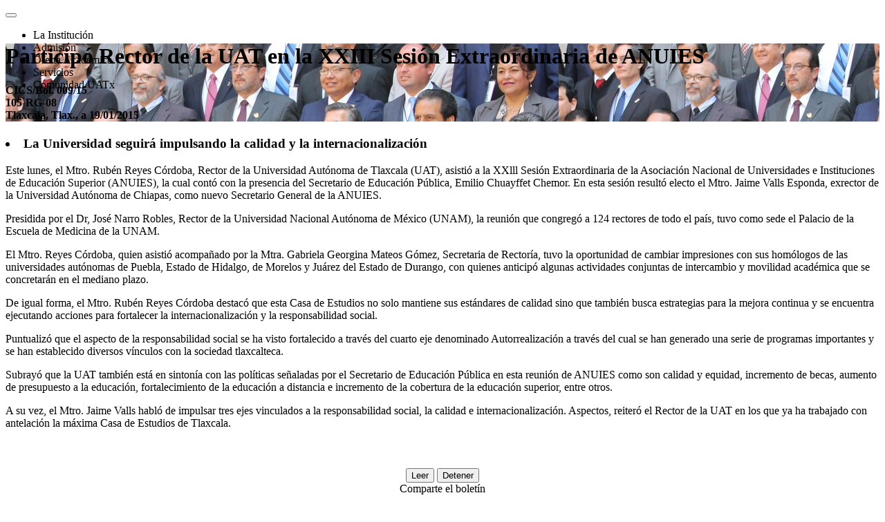

--- FILE ---
content_type: text/html; charset=UTF-8
request_url: https://uatx.mx/prensa/boletin/1610
body_size: 178618
content:


<!DOCTYPE html>
<html lang="es-MX">
              
<!--[if IEMobile 7 ]>    <html class="no-js iem7"> <![endif]-->
<!--[if (gt IEMobile 7)|!(IEMobile)]><!--> <html class="no-js"> <!--<![endif]-->
  <head>
    <meta charset="UTF-8">
	


    <title>Particip&oacute; Rector de la UAT en la XXIII Sesi&oacute;n Extraordinaria de ANUIES - UATx
	 </title> 
	 
	 
    <meta name="robots" content="index,follow" />
	<meta name="googlebot" content="index,follow" />

    
	<meta name="description" content="Este lunes, el Mtro. Rub&eacute;n Reyes C&oacute;rdoba, Rector de la Universidad Aut&oacute;noma  de Tlaxcala (UAT), asisti&oacute; a la XXlll Sesi...">
	<meta name="Keywords" content="">
	    <meta name="HandheldFriendly" content="True">
    <meta name="MobileOptimized" content="320">
    <!--<meta name="viewport" content="initial-scale=1.0, minimum-scale=1.0, maximum-scale=1.0, user-scalable=no">-->
	<meta name="viewport" content="width=device-width, initial-scale=1">
    <meta http-equiv="cleartype" content="on">
    <meta http-equiv="X-UA-Compatible" content="IE=edge">



	<meta http-equiv="Expires" content="0">
	<meta http-equiv="Last-Modified" content="0">
	<meta http-equiv="Cache-Control" content="no-cache, mustrevalidate">
	<meta http-equiv="Pragma" content="no-cache">

			
		<meta property="og:site_name" content="UATx" />
		<meta property="og:type" content="website" />
		<meta property="article:publisher" content="https://www.facebook.com/UATxOficial" />
		<meta property="og:site_name" content="Universidad Autónoma de Tlaxcala" />
		<meta property="og:title" content="Particip&oacute; Rector de la UAT en la XXIII Sesi&oacute;n Extraordinaria de ANUIES" />
		<meta property="og:description" content="Este lunes, el Mtro. Rub&eacute;n Reyes C&oacute;rdoba, Rector de la Universidad Aut&oacute;noma  de Tlaxcala (UAT), asisti&oacute; a la XXlll Sesi..." />
		<meta property="og:image" content="https://uatx.mx/assets/php/imagen_boletin.php?id=1610" />
		<meta property="og:url" content="https://uatx.mx/prensa/boletin/1610" />


		<meta name="viewport" content="width=device-width, initial-scale=1.0">
		<meta name="twitter:card" content="summary">
		<meta name="twitter:title" content="Particip&oacute; Rector de la UAT en la XXIII Sesi&oacute;n Extraordinaria de ANUIES" />
		<meta name="twitter:description" content="Este lunes, el Mtro. Rub&eacute;n Reyes C&oacute;rdoba, Rector de la Universidad Aut&oacute;noma  de Tlaxcala (UAT), asisti&oacute; a la XXlll Sesi..." />
		<meta name="twitter:image" content="https://uatx.mx/assets/php/imagen_boletin.php?id=1610">
		<meta name="twitter:site" content="@UATxOficial" />
		<meta name="twitter:creator" content="@UATxOficial" />
	
		

		<script type='application/ld+json' class='yoast-schema-graph yoast-schema-graph--main'>{"@context":"https://schema.org","@graph":[{"@type":"Organization","@id":"https://uatx.mx/","name":"Universidad Autónoma de Tlaxcala","url":"https://uatx.mx/","sameAs":["https://www.facebook.com/UATxOficial","https://www.youtube.com/channel/UCyuWO-PRcnq1wgu0hepELxw","https://twitter.com/UATxOficial"],"logo":{"@type":"ImageObject","@id":"https://uatx.mx/universidad/identidad","url":"https://uatx.mx/assets/img/Rectoria_2019.jpg","width":800,"height":800,"caption":"Universidad Autónoma de Tlaxcala"},"image":{"@id":"https://uatx.mx/universidad/identidad"}},{"@type":"WebSite","@id":"https://uatx.mx/","url":"https://uatx.mx/","name":"UATx","publisher":{"@id":"https://uatx.mx/"},"potentialAction":{"@type":"SearchAction","target":"https://uatx.mx/?s={search_term_string}","query-input":"required name=search_term_string"}},{"@type":"ImageObject","@id":"https://uatx.mx/universidad/presentacion","url":"https://uatx.mx/assets/img/entrada.jpg","width":1200,"height":600},{"@type":"WebPage","@id":"https://uatx.mx/","url":"https://uatx.mx/","inLanguage":"es-MX","name":"Universidad Autónoma de Tlaxcala","isPartOf":{"@id":"https://uatx.mx/"},"primaryImageOfPage":{"@id":"https://uatx.mx/universidad/presentacion"},"datePublished":"2019-09-19T19:58:22+00:00","dateModified":"2019-09-19T16:29:02+00:00","description":"La Universidad Autónoma de Tlaxcala, máxima casa de estudios del Estado, desde su fundación ha sido promotora de la cultura y el progreso del Estado, no ha escatimado esfuerzo alguno para dar día a día."}]}</script>


    
     <!--<meta name="google-site-verification" content="ZnawHy3tGHsbdhNBn8RjGvYI0VX8At_B_tu-P9h1RWc" />-->
     <meta name="google-site-verification" content="2tfCQS41HGG7KDHHwsN8abn0TbwN9861g2WfHKMuin0" />
     

			<!-- Icono de la app -->
			<link rel="apple-touch-icon" href="icono-ios.png">
			<link rel="icon" sizes="192x192" href="icono-android.png">

			<!-- Color de la barra de estado -->
			<meta name="apple-mobile-web-app-status-bar-style" content="black-translucent">
			<meta name="theme-color" content="#0b815a">



        
    <meta name="viewport" content="width=device-width, initial-scale=1.0">

            <script>
            if (navigator.userAgent.match(/IEMobile\/10\.0/)) {
                var msViewportStyle = document.createElement("style");
                msViewportStyle.appendChild(
                    document.createTextNode(
                        "@-ms-viewport{width:auto!important}"
                    )
                );
                document.getElementsByTagName("head")[0].
                    appendChild(msViewportStyle);
            }
			
			
				
				<!-- Deep link-->


					
					
            </script>
	
	
<!-- Global site tag (gtag.js) - Google Analytics -->
<script async src="https://www.googletagmanager.com/gtag/js?id=UA-45436022-1"></script>
 <script src="https://kit.fontawesome.com/31df5e0aba.js" crossorigin="anonymous"></script>
<script>
  window.dataLayer = window.dataLayer || [];
  function gtag(){dataLayer.push(arguments);}
  gtag('js', new Date());
  gtag('config', 'UA-45436022-1');
</script>
	
			

    
    <link rel="shortcut icon" href="/assets/img/UATx.ico" type="image/x-icon">
	
    <link href="https://uatx.mx/assets/css/style.css" rel="stylesheet">
    
	<script src="https://code.jquery.com/jquery-2.2.4.min.js"></script>
  
   	<script src="https://uatx.mx/assets/js/main.js"></script>
	
	


	


		<script>
	$(document).ready(function() {
 // executes when HTML-Document is loaded and DOM is ready

// breakpoint and up  
$(window).resize(function(){
	if ($(window).width() >= 980){	

      // when you hover a toggle show its dropdown menu
      $(".navbar .dropdown-toggle").hover(function () {
         $(this).parent().toggleClass("show");
         $(this).parent().find(".dropdown-menu").toggleClass("show"); 
       });

        // hide the menu when the mouse leaves the dropdown
      $( ".navbar .dropdown-menu" ).mouseleave(function() {
        $(this).removeClass("show");  
      });
  
		// do something here
	}	
});  
  
  

// document ready  
});



	</script>



</head>





<body class="fixed-bg"  onload=""><div class="wrapper">
    <!-- Preloader Start -->
    <div class="se-pre-con" style="display: none;"></div>
    <!-- Preloader Ends -->
    <!-- Header 	
    ============================================= -->
    <header id="home">
        <!-- Start Navigation -->
        <div class="wrap-sticky">
		<nav class="navbar navbar-default attr-border bootsnav on no-full">

            <!-- Start Top Search -->
            <div class="container">
                <div class="row">
                    <div class="top-search">

                    </div>
                </div>
            </div>
            <!-- End Top Search -->
                                                                                                    
            <div class="container">
                <!-- Start Header Navigation -->
                <div class="navbar-header">
                    <button type="button" class="navbar-toggle collapsed" data-toggle="collapse" data-target="#navbar-menu" aria-expanded="false">
                        <i class="fa fa-bars"></i>
                    </button>
                </div>
                <!-- End Header Navigation -->
				
				

                <!-- Collect the nav links, forms, and other content for toggling -->
				
				
				
					  
  
  
  
  
                <nav class="navbar-collapse collapse" id="navbar-menu" aria-expanded="false" style="height: 0px;">
                    <ul class="nav navbar-nav navbar-right" data-in="#" data-out="#">
                        <li class="dropdown">
                            <a  class="dropdown-toggle active" data-toggle="dropdown">La Institución</a>
                            <ul class="dropdown-menu animated #" style="display: none;">
                                <li class="dropdown">
                                    <a class="dropdown-toggle" data-toggle="dropdown">Nuestra Universidad</a>
                                    <ul class="dropdown-menu animated" style="display: none; opacity: 1;">
                                        <li><a href="/universidad/presentacion">Presentación</a></li>
										<li><a href="/universidad/misionvision">Misión, Visión y Valores</a></li>
										<li><a href="/universidad/historia">Historia</a></li>
                                        <li><a href="/universidad/identidad">Identidad</a></li>
                                        <li><a href="/universidad/ubicacion">Ubicación</a></li>
                                    </ul>
                                </li>
                                <li><a href="/universidad/normatividad">Normatividad</a></li>
                                <li><a href="/universidad/consejo">H. Consejo Universitario </a></li>
                                <li><a href="/universidad/rectoria">Rectoria</a></li>
                                <li><a href="/fundacion/">Fundación UAT A.C.</a></li>
								<li class="dropdown">
                                    <a  class="dropdown-toggle" data-toggle="dropdown">Secretarías</a>
                                    <ul class="dropdown-menu animated" style="display: none; opacity: 1;">
                                        <li><a href="/secretaria/academica/">Académica</a></li>
                                        <li><a href="/secretaria/administrativa/">Administrativa</a></li>
                                        <li><a href="/secretaria/autorrealizacion/">Autorrealización</a></li>
                                        <li><a href="/secretaria/extension/">Extensión Universitaria y Difusión Cultural</a></li>
                                        <li><a href="/secretaria/investigacion/">Investigación Científica y Posgrado</a></li>
                                        <li><a href="/secretaria/tecnica">Técnica</a></li>
                                    </ul>
                                <li>
								
								
									<li class="dropdown">
                                    <a  class="dropdown-toggle" data-toggle="dropdown">Coordinaciones Generales</a>
                                    <ul class="dropdown-menu animated" style="display: none; opacity: 1;">
										<li><a href="/educacioncontinua/">Coordinador General de Educación Continua</a></li>                     
                                        
										<li><a href="/planeacioninstitucional/">Coordinación General de Planeación Institucional</a></li>                     
										<li><a href="/serviciosocial/">Coordinación General de Servicio Social Comunitario</a></li>                     
                                        <li><a href="/clinicadelbienestar/">Clínica del Bienestar Univeristario</a></li>                     
                                    </ul>
                                <li>
								
							
								<li class="dropdown">	
									<a class="dropdown-toggle" data-toggle="dropdown">Coordinaciones de División</a>
                                    <ul class="dropdown-menu animated" style="display: none; opacity: 1;">
                                        <li><a href="/coordinacion/CBIyT/">Ciencias Basicas, Ingenieria y Tecnologia</a></li>
                                        <li><a href="/coordinacion/CByS/">Ciencias Biológicas y de la Salud</a></li>
                                        <li><a href="/coordinacion/CSyA/">Ciencias Sociales y Administrativas</a></li>
                                        <li><a href="/coordinacion/CyH/">Ciencias y Humanidades</a></li>
                                    </ul>
                                </li>
								<li><a href="/contraloria/">Contraloria Universitaria.</a></li>
								<li><a href="/defensoria/">Defensoría de los Derechos Universitarios</a></li>
								<li><a href="/UIAVRG/" title="Unidad Integral para la Atención a la Violencia por Razón de Género">UIAVRG y/o UNIGER</a></li>
                            </ul>
                        </li>
                        <li class="dropdown">
                            <a  class="dropdown-toggle active" data-toggle="dropdown">Admisión</a>
                            <ul class="dropdown-menu animated" style="display: none; opacity: 1;">
								<li><a href="/admision">Licenciaturas</a></li>
								<li><a href="/admision/posgrados/">Posgrados</a></li>
								<li><a href="/admision">Revalidación o Equivalencia</a></li>
                            </ul>
                        </li>
						<li class="dropdown">
                            <a class="dropdown-toggle active" data-toggle="dropdown">Oferta Académica</a>
                            <ul class="dropdown-menu animated" style="display: none; opacity: 1;">
                                <li><a href="/oferta/licenciaturas/">Licenciaturas</a></li>
								<li><a href="/oferta/especialidades/">Especialidades</a></li>
                                <li><a href="/oferta/maestrias/">Maestrías</a></li>
                                <li><a href="/oferta/doctorados/">Doctorados</a></li>
                                <li><a href="/intercambio/">Movilidad e Intercambio Académico</a></li>                                
                            </ul>
                        </li>
						
						<li class="dropdown">
                            <a  class="dropdown-toggle active" data-toggle="dropdown">Servicios</a>
                            <ul class="dropdown-menu animated" style="display: none; opacity: 1;">
								<li><a href="/becas">Becas</a></li>
								<li><a href="/comedoruniversitario">Comedor Universitario</a></li>
								<li class="dropdown">
                                    <a href="#" class="dropdown-toggle" data-toggle="dropdown">Instalaciones</a>
                                    <ul class="dropdown-menu animated" style="display: none; opacity: 1;">
										<li><a href="/ccu">Centro Cultural Universitario</a></li>
										<li><a href="/instalaciones/teatro">Teatro Universitario</a></li>
                                        <li><a href="/instalaciones/residencia">Residencia Universitaria</a></li>                                        
										<li><a href="/instalaciones/LaLib">Librería</a></li>
										<li><a href="/instalaciones/CDU">Complejo Deportivo</a></li>
										<li><a href="/instalaciones/gimnasio">Gimnasio</a></li>
                                    </ul>
                                </li>
								<li><a href="/biblioteca">Biblioteca</a></li>
                                <li><a href="/centrodelenguas">Centro de lenguas</a></li>
                            </ul>
                        </li>
						
                        <li class="dropdown">
                            <a  class="dropdown-toggle active" data-toggle="dropdown">Comunidad UATx</a>
                            <ul class="dropdown-menu animated" style="display: none; opacity: 1;">
								<li><a href="/quedateencasa/">#QuédateEnCasa</a></li>
								<li><a href="/cuerposacademicos/">Cuerpos Académicos</a></li>
                                <li><a href="/enconstruccion">Egresados</a></li>

                            </ul>
                        </li>     						
                    </ul>
                </nav><!-- /.navbar-collapse -->
            </div>

							
						<style>

							#___gcse_0{
								display:none;
							}
						</style>
		
	
        </nav>
		</div>
        <!-- End Navigation -->

    </header>

    <!-- End Header -->

   
   
   



<div class="banner-area content-top-heading text-normal heading-weight-600">
        <div id="bootcarousel" class="carousel slide animate_text" data-ride="carousel">

            <!-- Wrapper for slides -->
            <div class="carousel-inner text-light">


                <div class="item active">
                    <div class="box-table bg-fixed shadow dark" style="background-image: url([data-uri]);;">
                        <div class="box-cell">
                            <div class="container">
                                <div class="row">
                                    <div class="col-md-12">
                                        <div class="content">
										
                                            <h1 data-animation="animated fadeInUp" class="">
                                                Particip&oacute; Rector de la UAT en la XXIII Sesi&oacute;n Extraordinaria de ANUIES
                                            </h1>
											
											<div class="col-md-6">
				
																		<div class="thumb ">
																			<div class="live-view"><a data-fancybox="gallery" href="[data-uri]" class="btn-md btn-warning"><i class="fa fa-camera"></i></a>
																			
																			<a data-fancybox="gallery" href="[data-uri]"></a>

																				<!--																		
																				<a class="popup-youtube" href="https://www.youtube.com/watch?v=xdz-xi_g_9E">
																					<i class="fa fa-video"></i>
																				</a>-->
																			</div>
																		</div>
											</div>
											<div class="col-md-6">																											
											<h4 data-animation="animated fadeInUp" class="pull-right">
											<span>CICS/Bol. 009/15</span><br>
                                                            105-RG-08<br>
                                                            Tlaxcala, Tlax., a 19/01/2015
															</h4>

                                            <!--<a data-animation="animated fadeInDown" class="btn circle btn-light effect btn-md" href="#">View Courses</a>-->
											</div>
                                        </div>
                                    </div>
                                </div>
                            </div>
                        </div>
                    </div>
                </div>
            </div>
            <!-- End Wrapper for slides -->


        </div>
</div><div class="container"><div class="boletin"><h3><li>La Universidad seguir&aacute; impulsando la  calidad y la internacionalizaci&oacute;n</li></h3><div class="cols-2"><p>Este lunes, el Mtro. Rub&eacute;n Reyes C&oacute;rdoba, Rector de la Universidad Aut&oacute;noma  de Tlaxcala (UAT), asisti&oacute; a la XXlll Sesi&oacute;n  Extraordinaria de la   Asociaci&oacute;n Nacional de Universidades e Instituciones de  Educaci&oacute;n Superior (ANUIES), la cual cont&oacute; con la presencia del Secretario de  Educaci&oacute;n P&uacute;blica, Emilio Chuayffet Chemor. En esta sesi&oacute;n result&oacute; electo el  Mtro. Jaime Valls Esponda, exrector de la Universidad Aut&oacute;noma de Chiapas, como  nuevo Secretario General de la ANUIES.</p>
<p>Presidida por el Dr, Jos&eacute; Narro Robles, Rector de la Universidad  Nacional Aut&oacute;noma de M&eacute;xico (UNAM), la reuni&oacute;n que congreg&oacute; a 124 rectores de  todo el pa&iacute;s, tuvo como sede el Palacio de la Escuela de Medicina de la UNAM.</p>
<p>El Mtro. Reyes C&oacute;rdoba, quien asisti&oacute; acompa&ntilde;ado por la Mtra.  Gabriela Georgina Mateos G&oacute;mez, Secretaria de Rector&iacute;a, tuvo la oportunidad de  cambiar impresiones con sus hom&oacute;logos de las universidades aut&oacute;nomas de Puebla,  Estado de Hidalgo, de Morelos y Ju&aacute;rez del Estado de Durango, con quienes  anticip&oacute; algunas actividades conjuntas de intercambio y movilidad acad&eacute;mica que  se concretar&aacute;n en el mediano plazo.</p>
<p>De igual forma, el  Mtro. Rub&eacute;n Reyes C&oacute;rdoba destac&oacute; que esta Casa de Estudios no solo mantiene  sus est&aacute;ndares de calidad sino que tambi&eacute;n busca estrategias para la mejora  continua y se encuentra ejecutando acciones para  fortalecer la internacionalizaci&oacute;n y la responsabilidad social.</p>
<p>Puntualiz&oacute; que el aspecto de la responsabilidad social se ha visto  fortalecido a trav&eacute;s del cuarto eje denominado Autorrealizaci&oacute;n a trav&eacute;s del  cual se han generado una serie de programas importantes y se han establecido diversos  v&iacute;nculos con la sociedad tlaxcalteca.</p>
<p>Subray&oacute; que la UAT  tambi&eacute;n est&aacute; en sinton&iacute;a con las pol&iacute;ticas se&ntilde;aladas por el Secretario de  Educaci&oacute;n P&uacute;blica en esta reuni&oacute;n de ANUIES como son calidad y equidad, incremento  de becas, aumento de presupuesto a la educaci&oacute;n, fortalecimiento de la  educaci&oacute;n a distancia e incremento de la cobertura de la educaci&oacute;n superior,  entre otros.</p>
<p>A su vez, el Mtro. Jaime Valls habl&oacute; de impulsar tres ejes  vinculados a la responsabilidad social, la calidad e internacionalizaci&oacute;n. Aspectos,  reiter&oacute; el Rector de la UAT en los que ya ha trabajado con antelaci&oacute;n la m&aacute;xima  Casa de Estudios de Tlaxcala.</p>
<textarea id="texto" style="visibility: hidden;">Particip&oacute; Rector de la UAT en la XXIII Sesi&oacute;n Extraordinaria de ANUIES. <li>La Universidad seguir&aacute; impulsando la  calidad y la internacionalizaci&oacute;n</li>. Este lunes, el Mtro. Rub&eacute;n Reyes C&oacute;rdoba, Rector de la Universidad Aut&oacute;noma  de Tlaxcala (UAT), asisti&oacute; a la XXlll Sesi&oacute;n  Extraordinaria de la   Asociaci&oacute;n Nacional de Universidades e Instituciones de  Educaci&oacute;n Superior (ANUIES), la cual cont&oacute; con la presencia del Secretario de  Educaci&oacute;n P&uacute;blica, Emilio Chuayffet Chemor. En esta sesi&oacute;n result&oacute; electo el  Mtro. Jaime Valls Esponda, exrector de la Universidad Aut&oacute;noma de Chiapas, como  nuevo Secretario General de la ANUIES.
Presidida por el Dr, Jos&eacute; Narro Robles, Rector de la Universidad  Nacional Aut&oacute;noma de M&eacute;xico , la reuni&oacute;n que congreg&oacute; a 124 rectores de  todo el pa&iacute;s, tuvo como sede el Palacio de la Escuela de Medicina de la Universidad Nacional Autónoma de México.
El Mtro. Reyes C&oacute;rdoba, quien asisti&oacute; acompa&ntilde;ado por la Mtra.  Gabriela Georgina Mateos G&oacute;mez, Secretaria de Rector&iacute;a, tuvo la oportunidad de  cambiar impresiones con sus hom&oacute;logos de las universidades aut&oacute;nomas de Puebla,  Estado de Hidalgo, de Morelos y Ju&aacute;rez del Estado de Durango, con quienes  anticip&oacute; algunas actividades conjuntas de intercambio y movilidad acad&eacute;mica que  se concretar&aacute;n en el mediano plazo.
De igual forma, el  Mtro. Rub&eacute;n Reyes C&oacute;rdoba destac&oacute; que esta Casa de Estudios no solo mantiene  sus est&aacute;ndares de calidad sino que tambi&eacute;n busca estrategias para la mejora  continua y se encuentra ejecutando acciones para  fortalecer la internacionalizaci&oacute;n y la responsabilidad social.
Puntualiz&oacute; que el aspecto de la responsabilidad social se ha visto  fortalecido a trav&eacute;s del cuarto eje denominado Autorrealizaci&oacute;n a trav&eacute;s del  cual se han generado una serie de programas importantes y se han establecido diversos  v&iacute;nculos con la sociedad tlaxcalteca.
Subray&oacute; que la UAT  tambi&eacute;n est&aacute; en sinton&iacute;a con las pol&iacute;ticas se&ntilde;aladas por el Secretario de  Educaci&oacute;n P&uacute;blica en esta reuni&oacute;n de ANUIES como son calidad y equidad, incremento  de becas, aumento de presupuesto a la educaci&oacute;n, fortalecimiento de la  educaci&oacute;n a distancia e incremento de la cobertura de la educaci&oacute;n superior,  entre otros.
A su vez, el Mtro. Jaime Valls habl&oacute; de impulsar tres ejes  vinculados a la responsabilidad social, la calidad e internacionalizaci&oacute;n. Aspectos,  reiter&oacute; el Rector de la UAT en los que ya ha trabajado con antelaci&oacute;n la m&aacute;xima  Casa de Estudios de Tlaxcala.

</textarea></div><center>


  <button onclick="leerTexto()" class="btn btn-success"><i class="fa fa-play"></i>Leer</button>
  <button onclick="detener()" class="btn btn-danger"><i class="fa fa-stop"></i> Detener</button>
  
  
      <link rel="stylesheet" type="text/css" href="/assets/css/jssocials.css" />

    <script src="/assets/js/jssocials.min.js"></script>
	
	
	
		 <script>
    let mensaje;

    function leerTexto() {
const texto = document.getElementById('texto').value;
      if (!texto) return;

      mensaje = new SpeechSynthesisUtterance(texto);

      // Idioma español latino (depende de voces instaladas en Android)
      mensaje.lang = 'es-MX'; 
      mensaje.rate = 1;   // velocidad (0.5 más lento, 2 más rápido)
      mensaje.pitch = 1;  // tono

      speechSynthesis.cancel(); // detener cualquier lectura previa
      speechSynthesis.speak(mensaje);
    }

    function detener() {
      speechSynthesis.cancel();
    }
  </script>
  
  
  
  
<br>
<i class="fas fa-share-alt"></i>Comparte el boletín
<br>
		<div class="jssocials-shares">
			<div class="jssocials-share jssocials-share-twitter">
				<a target="_blank" href="https://twitter.com/intent/tweet?url=https://uatx.mx/prensa/boletin/1610&text=Particip&oacute; Rector de la UAT en la XXIII Sesi&oacute;n Extraordinaria de ANUIES"  target="_blank" class="jssocials-share-link">
				<i class="fa-brands fa-x-twitter jssocials-share-logo" aria-hidden="true"></i></a>
			
		
				
				
			</div>
			
	
	
			<div class="jssocials-share jssocials-share-facebook">
				<a target="_blank" href="https://facebook.com/sharer/sharer.php?u=https://uatx.mx/prensa/boletin/1610" class="jssocials-share-link"  target="_blank">
				<i class="fab fa-facebook-f jssocials-share-logo" aria-hidden="true"></i></a>
				
			</div>
			
			<div class="jssocials-share jssocials-share-messenger">
				<a target="_blank" href="fb-messenger://share?link=https://uatx.mx/prensa/boletin/1610" class="jssocials-share-link">
					<i class="fab fa-facebook-messenger jssocials-share-logo" aria-hidden="true"></i></a>				
			</div>
			
			<div class="jssocials-share jssocials-share-whatsapp">
				<a target="_blank" href="whatsapp://send?text=Particip&oacute; Rector de la UAT en la XXIII Sesi&oacute;n Extraordinaria de ANUIES https://uatx.mx/prensa/boletin/1610" class="jssocials-share-link">
					<i class="fab fa-whatsapp jssocials-share-logo" aria-hidden="true"></i></a>
					
			</div>
			
			
			<div class="jssocials-share jssocials-share-messenger">
				<a target="_blank" href="https://t.me/share/url?url=https://uatx.mx/prensa/boletin/1610&text=Particip&oacute; Rector de la UAT en la XXIII Sesi&oacute;n Extraordinaria de ANUIES" class="jssocials-share-link">
				
				
					<i class="fab fa-telegram-plane jssocials-share-logo" aria-hidden="true"></i></a>				
			</div>
			<!--
			<div class="jssocials-share jssocials-share-linkedin">
				<a target="_blank" href="https://www.linkedin.com/shareArticle?mini=true&url=https://uatx.mx/prensa/boletin/1610" class="jssocials-share-link">
				<i class="fab fa-linkedin-in jssocials-share-logo" aria-hidden="true"></i></a>
			
			</div>
			
			<div class="jssocials-share jssocials-share-pinterest">
				<a target="_blank" href="https://pinterest.com/pin/create/bookmarklet/&url=https://uatx.mx/prensa/boletin/1610&description=Particip&oacute; Rector de la UAT en la XXIII Sesi&oacute;n Extraordinaria de ANUIES" class="jssocials-share-link">
				<i class="fab fa-pinterest-p jssocials-share-logo" aria-hidden="true"></i></a>
			</div>
			-->
			
	</div></center><div class="row"><hr><div class="col-md-4"><a href="/prensa/boletin/1609" class="btn btn-danger"><i class="fas fa-angle-double-left"></i> Anterior</a></div><div class="col-md-4 text-center"><a href="/prensa/boletin"class="btn btn-warning"><i class="fas fa-bars"></i></a></div><div class="col-md-4"><a href="/prensa/boletin/1611" class="btn btn-danger pull-right">Siguiente <i class="fas fa-angle-double-right"></i></a>
</div>
</div>
<style>
.panel-primary>.panel-heading {
    color: #fff;
    background-color: #d4d0c8;
    border-color: #d4d0c8;
}

.panel-primary {
    border-color: #d4d0c8;
}


.td-pb-span8 .td-big-grids,.td-pb-span4 .td-big-grids{
    width:auto!important;
    background-color:transparent!important
}
.td_block_big_grid,.td_block_big_grid_2,.td_block_big_grid_3,.td_block_big_grid_4,.td_block_big_grid_5,.td_block_big_grid_6,.td_block_big_grid_7{
    width:1021px;
    left:-1px;
    position:relative
}
@media(min-width:768px) and (max-width:1023px){
    .td_block_big_grid,.td_block_big_grid_2,.td_block_big_grid_3,.td_block_big_grid_4,.td_block_big_grid_5,.td_block_big_grid_6,.td_block_big_grid_7{
        width:756px
    }
}
@media(max-width:767px){
    .td_block_big_grid,.td_block_big_grid_2,.td_block_big_grid_3,.td_block_big_grid_4,.td_block_big_grid_5,.td_block_big_grid_6,.td_block_big_grid_7{
        width:100%;
        left:0
    }
}
.td-big-grid-post{
    position:relative;
    overflow:hidden;
    z-index:1
}
.td-big-grid-post .entry-title{
    margin:0
}
.td-big-grid-post .entry-title a{
    text-shadow:1px 1px 3px rgba(0,0,0,.2);
    font-family:inherit
}
.td-big-grid-post .td-module-comments{
    position:absolute;
    top:20px;
    right:20px;
    background-color:rgba(0,0,0,.7);
    z-index:1
}
@media(max-width:767px){
    .td-big-grid-post .td-module-comments{
        display:none
    }
}


.td-big-grid-post .td-module-comments a:after{
    border-color:#000 transparent transparent transparent
}



.td-big-grid-post .td-module-thumb{
    overflow:hidden;
    margin:0;
    height:100%;
    background-color:#ccc
}
.td-big-grid-post .entry-thumb{
    width:100%
}
.td-big-grid-post .td-big-grid-meta{
    position:absolute;
    pointer-events:none;
    bottom:0;
    padding:0 8px 11px;
    width:100%;
    z-index:1
}
@media(max-width:767px){
    .td-big-grid-post .td-big-grid-meta{
        padding:0 8px 4px
    }
}
.td-big-grid-post .td-big-grid-meta .td-post-category,.td-big-grid-post .td-big-grid-meta .td-post-author-name{
    pointer-events:auto
}
.td-big-grid-post .td-big-grid-meta a,.td-big-grid-post .td-big-grid-meta i,.td-big-grid-post .td-big-grid-meta span,.td-big-grid-post .td-big-grid-meta .entry-date{
    color:#fff
}
.td-module-empty{
    background-color:#e5e5e5
}
.td-big-grids{
    border-top:none
}
.td_block_wrap .td-big-grid-wrapper .td-big-grid-scroll{
}
@media(max-width:767px){
    .td_block_wrap .td-big-grid-wrapper .td-big-grid-scroll{
        overflow-x:auto;
        white-space:nowrap;
        font-size:0;
        overflow-y:hidden;
        padding-top:3px;
        z-index:0;
        -webkit-overflow-scrolling:touch;
        transform:translate3d(0,0,0);
        clear:both
    }
    .td_block_wrap .td-big-grid-wrapper .td-big-grid-scroll .td-big-grid-post{
        margin-left:3px;
        margin-right:0;
        margin-bottom:0
    }
    .td_block_wrap .td-big-grid-wrapper .td-big-grid-scroll .td-big-grid-post:first-child{
        margin-left:0
    }
}
.td_block_wrap .td-big-grid-wrapper .td-big-grid-scroll .td-big-grid-post{
}
@media(max-width:767px){
    .td_block_wrap .td-big-grid-wrapper .td-big-grid-scroll .td-big-grid-post{
        display:inline-block;
        white-space:normal;
        float:none;
        vertical-align:top;
        width:80%
    }
}
.td_block_wrap .td-big-grid-wrapper .td-big-grid-scroll.td-scroll-full .td-big-grid-post{
}
@media(max-width:767px){
    .td_block_wrap .td-big-grid-wrapper .td-big-grid-scroll.td-scroll-full .td-big-grid-post{
        width:100%
    }
}
.td_block_big_grid .td-big-thumb{
    float:left;
    width:537px;
    position:relative;
    margin-right:4px;
    height:360px
}
@media(min-width:768px) and (max-width:1023px){
    .td_block_big_grid .td-big-thumb{
        width:400px;
        height:264px
    }
}
@media(max-width:767px){
    .td_block_big_grid .td-big-thumb{
        width:100%;
        margin-left:0;
        margin-bottom:4px;
        float:none;
        height:auto
    }
}
.td_block_big_grid .td-tiny-thumb{
    float:left;
    width:238px;
    height:178px;
    position:relative;
    overflow:hidden
}
@media(min-width:768px) and (max-width:1023px){
    .td_block_big_grid .td-tiny-thumb{
        width:174px;
        height:130px
    }
}
@media(max-width:767px){
    .td_block_big_grid .td-tiny-thumb{
        width:50%;
        max-height:170px
    }
}
@media(max-width:474px){
    .td_block_big_grid .td-tiny-thumb{
        max-height:102px
    }
}
.td_block_big_grid .td-tiny-thumb .td-post-category{
}
@media(max-width:767px){
    .td_block_big_grid .td-tiny-thumb .td-post-category{
        display:none
    }
}
.td_block_big_grid .entry-thumb{
}
@media(max-width:767px){
    .td_block_big_grid .entry-thumb{
        height:auto;
        width:100%
    }
}
.td_block_big_grid .td-big-grid-post-1,.td_block_big_grid .td-big-grid-post-3{
    margin-right:4px
}
@media(max-width:767px){
    .td_block_big_grid .td-big-grid-post-1,.td_block_big_grid .td-big-grid-post-3{
        margin-right:0
    }
}
.td_block_big_grid .td-big-grid-post-1,.td_block_big_grid .td-big-grid-post-2{
    margin-bottom:4px
}
.td_block_big_grid .td-big-grid-post-1:after,.td_block_big_grid .td-big-grid-post-3:after{
}
@media(max-width:767px){
    .td_block_big_grid .td-big-grid-post-1:after,.td_block_big_grid .td-big-grid-post-3:after{
        content:'';
        width:3px;
        height:100%;
        position:absolute;
        top:0;
        right:0;
        display:block;
        background-color:#fff;
        z-index:1
    }
}
.td_block_big_grid .td-module-empty{
    float:left;
    height:178px;
    width:238px
}
@media(min-width:768px) and (max-width:1023px){
    .td_block_big_grid .td-module-empty{
        width:174px;
        height:130px
    }
}
@media(max-width:767px){
    .td_block_big_grid .td-module-empty{
        width:50%;
        max-height:170px;
        display:none
    }
}
@media(max-width:474px){
    .td_block_big_grid .td-module-empty{
        width:50%;
        max-height:102px
    }
}
.td_block_big_grid .td-module-empty.td-big-grid-post-4.td-post-number-4,.td_block_big_grid .td-module-empty.td-big-grid-post-2.td-post-number-2{
}
@media(max-width:767px){
    .td_block_big_grid .td-module-empty.td-big-grid-post-4.td-post-number-4,.td_block_big_grid .td-module-empty.td-big-grid-post-2.td-post-number-2{
        display:block
    }
}
.td_block_big_grid_2 .td-big-grid-post{
    height:398px;
    float:left
}
@media(min-width:768px) and (max-width:1023px){
    .td_block_big_grid_2 .td-big-grid-post{
        height:294px
    }
}
@media(max-width:767px){
    .td_block_big_grid_2 .td-big-grid-post{
        height:200px;
        width:100%!important;
        float:none
    }
}
.td_block_big_grid_2 .td-big-grid-post-0{
    width:509px;
    margin-right:2px
}
@media(min-width:768px) and (max-width:1023px){
    .td_block_big_grid_2 .td-big-grid-post-0{
        width:376px
    }
}
@media(max-width:767px){
    .td_block_big_grid_2 .td-big-grid-post-0{
        margin-right:0
    }
}
.td_block_big_grid_2 .td-big-grid-post-1{
    width:509px;
    margin-left:1px
}
@media(min-width:768px) and (max-width:1023px){
    .td_block_big_grid_2 .td-big-grid-post-1{
        width:377px
    }
}
@media(max-width:767px){
    .td_block_big_grid_2 .td-big-grid-post-1{
        margin-left:0;
        margin-top:3px
    }
}
.td_block_big_grid_2 .td-module-empty{
}
@media(max-width:767px){
    .td_block_big_grid_2 .td-module-empty{
        display:none
    }
}
.td_block_big_grid_3 .td-big-grid-post{
    height:336px;
    float:left
}
@media(min-width:768px) and (max-width:1023px){
    .td_block_big_grid_3 .td-big-grid-post{
        height:246px
    }
}
@media(max-width:767px){
    .td_block_big_grid_3 .td-big-grid-post{
        height:200px;
        width:100%!important;
        float:none
    }
}
.td_block_big_grid_3 .td-big-grid-post-0{
    width:338px;
    margin-right:2px
}
@media(min-width:768px) and (max-width:1023px){
    .td_block_big_grid_3 .td-big-grid-post-0{
        width:250px
    }
}
@media(max-width:767px){
    .td_block_big_grid_3 .td-big-grid-post-0{
        margin-right:0
    }
}
.td_block_big_grid_3 .td-big-grid-post-1{
    width:338px;
    margin-right:2px;
    margin-left:1px
}
@media(min-width:768px) and (max-width:1023px){
    .td_block_big_grid_3 .td-big-grid-post-1{
        width:249px
    }
}
@media(max-width:767px){
    .td_block_big_grid_3 .td-big-grid-post-1{
        margin-right:0;
        margin-left:0;
        margin-top:3px
    }
}
.td_block_big_grid_3 .td-big-grid-post-2{
    width:339px;
    margin-left:1px
}
@media(min-width:768px) and (max-width:1023px){
    .td_block_big_grid_3 .td-big-grid-post-2{
        width:251px
    }
}
@media(max-width:767px){
    .td_block_big_grid_3 .td-big-grid-post-2{
        margin-left:0;
        margin-top:3px
    }
}
.td_block_big_grid_3 .td-module-empty{
}
@media(max-width:767px){
    .td_block_big_grid_3 .td-module-empty{
        display:none
    }
}
.td_block_big_grid_4 .td-big-grid-post-0{
    width:509px;
    height:300px;
    float:left;
    margin-right:2px
}
@media(min-width:768px) and (max-width:1023px){
    .td_block_big_grid_4 .td-big-grid-post-0{
        width:376px;
        height:250px
    }
}
@media(max-width:767px){
    .td_block_big_grid_4 .td-big-grid-post-0{
        width:100%;
        height:auto;
        margin-right:0
    }
}
.td_block_big_grid_4 .td-big-grid-post-1{
    width:509px;
    height:300px;
    float:left;
    margin-left:1px
}
@media(min-width:768px) and (max-width:1023px){
    .td_block_big_grid_4 .td-big-grid-post-1{
        width:377px;
        height:250px
    }
}
@media(max-width:767px){
    .td_block_big_grid_4 .td-big-grid-post-1{
        width:100%;
        height:auto;
        clear:both;
        margin:3px 0 0
    }
}
.td_block_big_grid_4 .td-big-grid-post-2{
    width:338px;
    height:205px;
    float:left;
    margin:3px 2px 0 0
}
@media(min-width:768px) and (max-width:1023px){
    .td_block_big_grid_4 .td-big-grid-post-2{
        width:250px;
        height:155px
    }
}
@media(max-width:767px){
    .td_block_big_grid_4 .td-big-grid-post-2{
        margin:3px 0 0
    }
}
.td_block_big_grid_4 .td-big-grid-post-3{
    width:338px;
    height:205px;
    float:left;
    margin:3px 2px 0 1px
}
@media(min-width:768px) and (max-width:1023px){
    .td_block_big_grid_4 .td-big-grid-post-3{
        width:249px;
        height:155px
    }
}
@media(max-width:767px){
    .td_block_big_grid_4 .td-big-grid-post-3{
        margin:3px 0 0
    }
}
.td_block_big_grid_4 .td-big-grid-post-4{
    width:339px;
    height:205px;
    float:left;
    margin:3px 0 0 1px
}
@media(min-width:768px) and (max-width:1023px){
    .td_block_big_grid_4 .td-big-grid-post-4{
        width:251px;
        height:155px
    }
}
@media(max-width:767px){
    .td_block_big_grid_4 .td-big-grid-post-4{
        margin-left:0
    }
}
.td_block_big_grid_4 .td-big-grid-post-1,.td_block_big_grid_4 .td-big-grid-post-2,.td_block_big_grid_4 .td-big-grid-post-3,.td_block_big_grid_4 .td-big-grid-post-4{
}
@media(max-width:767px){
    .td_block_big_grid_4 .td-big-grid-post-1,.td_block_big_grid_4 .td-big-grid-post-2,.td_block_big_grid_4 .td-big-grid-post-3,.td_block_big_grid_4 .td-big-grid-post-4{
        width:50%;
        max-height:148px
    }
}
@media(max-width:474px){
    .td_block_big_grid_4 .td-big-grid-post-1,.td_block_big_grid_4 .td-big-grid-post-2,.td_block_big_grid_4 .td-big-grid-post-3,.td_block_big_grid_4 .td-big-grid-post-4{
        max-height:102px
    }
}
.td_block_big_grid_4 .td-big-grid-post-1 .td-post-category,.td_block_big_grid_4 .td-big-grid-post-2 .td-post-category,.td_block_big_grid_4 .td-big-grid-post-3 .td-post-category,.td_block_big_grid_4 .td-big-grid-post-4 .td-post-category,.td_block_big_grid_4 .td-big-grid-post-1 .td-module-meta-info,.td_block_big_grid_4 .td-big-grid-post-2 .td-module-meta-info,.td_block_big_grid_4 .td-big-grid-post-3 .td-module-meta-info,.td_block_big_grid_4 .td-big-grid-post-4 .td-module-meta-info{
}
@media(max-width:767px){
    .td_block_big_grid_4 .td-big-grid-post-1 .td-post-category,.td_block_big_grid_4 .td-big-grid-post-2 .td-post-category,.td_block_big_grid_4 .td-big-grid-post-3 .td-post-category,.td_block_big_grid_4 .td-big-grid-post-4 .td-post-category,.td_block_big_grid_4 .td-big-grid-post-1 .td-module-meta-info,.td_block_big_grid_4 .td-big-grid-post-2 .td-module-meta-info,.td_block_big_grid_4 .td-big-grid-post-3 .td-module-meta-info,.td_block_big_grid_4 .td-big-grid-post-4 .td-module-meta-info{
        display:none
    }
}
.td_block_big_grid_4 .td-big-grid-post-1:after,.td_block_big_grid_4 .td-big-grid-post-3:after{
}
@media(max-width:767px){
    .td_block_big_grid_4 .td-big-grid-post-1:after,.td_block_big_grid_4 .td-big-grid-post-3:after{
        content:'';
        width:3px;
        height:100%;
        position:absolute;
        top:0;
        right:0;
        display:block;
        background-color:#fff;
        z-index:1
    }
}
.td_block_big_grid_4 .td-module-empty{
    float:left
}
.td_block_big_grid_4 .td-module-empty.td-big-grid-post-2.td-post-number-1,.td_block_big_grid_4 .td-module-empty.td-big-grid-post-3.td-post-number-1,.td_block_big_grid_4 .td-module-empty.td-big-grid-post-4.td-post-number-1,.td_block_big_grid_4 .td-module-empty.td-big-grid-post-2.td-post-number-2,.td_block_big_grid_4 .td-module-empty.td-big-grid-post-3.td-post-number-2,.td_block_big_grid_4 .td-module-empty.td-big-grid-post-4.td-post-number-2{
    display:none
}
.td_block_big_grid_4 .td-module-empty.td-big-grid-post-3.td-post-number-3,.td_block_big_grid_4 .td-module-empty.td-big-grid-post-4.td-post-number-3{
}
@media(max-width:767px){
    .td_block_big_grid_4 .td-module-empty.td-big-grid-post-3.td-post-number-3,.td_block_big_grid_4 .td-module-empty.td-big-grid-post-4.td-post-number-3{
        display:none
    }
}
.td_block_big_grid_4 .td-module-empty.td-big-grid-post-2.td-post-number-2{
}
@media(max-width:767px){
    .td_block_big_grid_4 .td-module-empty.td-big-grid-post-2.td-post-number-2{
        display:block
    }
}
.td_block_big_grid_5 .td-small-thumb{
    width:338px;
    height:198px;
    float:left
}
@media(min-width:768px) and (max-width:1023px){
    .td_block_big_grid_5 .td-small-thumb{
        width:250px;
        height:144px
    }
}
.td_block_big_grid_5 .td-medium-thumb{
    width:339px;
    height:399px
}
@media(min-width:768px) and (max-width:1023px){
    .td_block_big_grid_5 .td-medium-thumb{
        width:250px;
        height:291px
    }
}
.td_block_big_grid_5 .td-big-grid-post-0{
    margin-right:2px
}
@media(max-width:767px){
    .td_block_big_grid_5 .td-big-grid-post-0{
        width:100%;
        height:auto;
        margin-right:0
    }
}
.td_block_big_grid_5 .td-big-grid-post-1{
    margin-right:2px;
    margin-left:1px
}
@media(max-width:767px){
    .td_block_big_grid_5 .td-big-grid-post-1{
        width:50%;
        clear:both;
        max-height:148px;
        margin:3px 0 0
    }
}
@media(max-width:474px){
    .td_block_big_grid_5 .td-big-grid-post-1{
        max-height:102px
    }
}
.td_block_big_grid_5 .td-big-grid-post-2{
    clear:left;
    margin-right:2px;
    margin-top:3px
}
@media(max-width:767px){
    .td_block_big_grid_5 .td-big-grid-post-2{
        width:50%;
        clear:none;
        max-height:148px;
        margin:3px 0 0
    }
}
@media(max-width:474px){
    .td_block_big_grid_5 .td-big-grid-post-2{
        max-height:102px
    }
}
.td_block_big_grid_5 .td-big-grid-post-3{
    margin-right:2px;
    margin-left:1px;
    margin-top:3px
}
@media(max-width:767px){
    .td_block_big_grid_5 .td-big-grid-post-3{
        width:50%;
        max-height:148px;
        margin:3px 0 0
    }
}
@media(max-width:474px){
    .td_block_big_grid_5 .td-big-grid-post-3{
        max-height:102px
    }
}
.td_block_big_grid_5 .td-big-grid-post-4{
    position:absolute;
    top:0;
    right:0
}
@media(max-width:767px){
    .td_block_big_grid_5 .td-big-grid-post-4{
        width:50%;
        position:relative;
        float:left;
        max-height:148px;
        margin:3px 0 0
    }
}
@media(max-width:474px){
    .td_block_big_grid_5 .td-big-grid-post-4{
        max-height:102px
    }
}
.td_block_big_grid_5 .td-big-grid-post-1:after,.td_block_big_grid_5 .td-big-grid-post-3:after{
}
@media(max-width:767px){
    .td_block_big_grid_5 .td-big-grid-post-1:after,.td_block_big_grid_5 .td-big-grid-post-3:after{
        content:'';
        width:3px;
        height:100%;
        position:absolute;
        top:0;
        right:0;
        display:block;
        background-color:#fff;
        z-index:1
    }
}
.td_block_big_grid_5 .td-module-empty{
    float:left
}
@media(max-width:767px){
    .td_block_big_grid_5 .td-module-empty{
        display:none
    }
}
.td_block_big_grid_5 .td-module-empty.td-big-grid-post-4{
    width:339px;
    height:399px
}
@media(min-width:768px) and (max-width:1023px){
    .td_block_big_grid_5 .td-module-empty.td-big-grid-post-4{
        width:250px;
        height:291px
    }
}
.td_block_big_grid_5 .td-module-empty.td-big-grid-post-4.td-post-number-2{
    height:198px
}
@media(min-width:768px) and (max-width:1023px){
    .td_block_big_grid_5 .td-module-empty.td-big-grid-post-4.td-post-number-2{
        height:144px
    }
}
.td_block_big_grid_5 .td-module-empty.td-big-grid-post-3.td-post-number-3{
    width:338px;
    height:198px
}
@media(min-width:768px) and (max-width:1023px){
    .td_block_big_grid_5 .td-module-empty.td-big-grid-post-3.td-post-number-3{
        width:250px;
        height:144px
    }
}
.td_block_big_grid_5 .td-module-empty.td-big-grid-post-1.td-post-number-1,.td_block_big_grid_5 .td-module-empty.td-big-grid-post-4.td-post-number-1{
    width:340px;
    height:198px
}
@media(min-width:768px) and (max-width:1023px){
    .td_block_big_grid_5 .td-module-empty.td-big-grid-post-1.td-post-number-1,.td_block_big_grid_5 .td-module-empty.td-big-grid-post-4.td-post-number-1{
        width:252px;
        height:144px
    }
}
.td_block_big_grid_5 .td-module-empty.td-big-grid-post-2.td-post-number-2,.td_block_big_grid_5 .td-module-empty.td-big-grid-post-4.td-post-number-4{
}
@media(max-width:767px){
    .td_block_big_grid_5 .td-module-empty.td-big-grid-post-2.td-post-number-2,.td_block_big_grid_5 .td-module-empty.td-big-grid-post-4.td-post-number-4{
        display:block;
        height:148px;
        max-height:none;
        width:50%;
        margin-top:3px
    }
}
@media(max-width:474px){
    .td_block_big_grid_5 .td-module-empty.td-big-grid-post-2.td-post-number-2,.td_block_big_grid_5 .td-module-empty.td-big-grid-post-4.td-post-number-4{
        display:block;
        height:102px;
        max-height:none
    }
}
.td_block_big_grid_6{
    background-color:#e5e5e5
}
@media(max-width:767px){
    .td_block_big_grid_6{
        background-color:#fff
    }
}
.td_block_big_grid_6 .td-big-grid-post{
    float:left
}
.td_block_big_grid_6 .td-small-thumb{
    height:180px
}
@media(min-width:768px) and (max-width:1023px){
    .td_block_big_grid_6 .td-small-thumb{
        height:142px
    }
}
@media(max-width:767px){
    .td_block_big_grid_6 .td-small-thumb{
        height:150px
    }
}
.td_block_big_grid_6 .td-big-grid-post-0{
    width:680px;
    height:360px
}
@media(min-width:768px) and (max-width:1023px){
    .td_block_big_grid_6 .td-big-grid-post-0{
        width:506px;
        height:284px
    }
}
@media(max-width:767px){
    .td_block_big_grid_6 .td-big-grid-post-0{
        width:100%;
        height:auto
    }
}
.td_block_big_grid_6 .td-big-grid-post-1{
    width:341px
}
@media(min-width:768px) and (max-width:1023px){
    .td_block_big_grid_6 .td-big-grid-post-1{
        width:250px
    }
}
.td_block_big_grid_6 .td-big-grid-post-2{
    width:341px
}
@media(min-width:768px) and (max-width:1023px){
    .td_block_big_grid_6 .td-big-grid-post-2{
        width:250px
    }
}
.td_block_big_grid_6 .td-big-grid-post-3{
    width:340px
}
@media(min-width:768px) and (max-width:1023px){
    .td_block_big_grid_6 .td-big-grid-post-3{
        width:253px
    }
}
.td_block_big_grid_6 .td-big-grid-post-4{
    width:340px
}
@media(min-width:768px) and (max-width:1023px){
    .td_block_big_grid_6 .td-big-grid-post-4{
        width:253px
    }
}
.td_block_big_grid_6 .td-big-grid-post-5{
    width:341px
}
@media(min-width:768px) and (max-width:1023px){
    .td_block_big_grid_6 .td-big-grid-post-5{
        width:250px
    }
}
.td_block_big_grid_6 .td-module-empty{
    float:left;
    height:180px;
    display:none!important
}
.td_block_big_grid_7{
    background-color:#e5e5e5
}
@media(max-width:767px){
    .td_block_big_grid_7{
        background-color:#fff
    }
}
.td_block_big_grid_7 .td-grid-columns{
    float:left
}
@media(max-width:767px){
    .td_block_big_grid_7 .td-grid-columns{
        float:none;
        width:100%;
        display:inline
    }
}
.td_block_big_grid_7 .td-medium-thumb{
    width:340px;
    height:360px
}
@media(min-width:768px) and (max-width:1023px){
    .td_block_big_grid_7 .td-medium-thumb{
        width:252px;
        height:284px
    }
}
@media(max-width:767px){
    .td_block_big_grid_7 .td-medium-thumb{
        width:100%;
        height:150px
    }
}
.td_block_big_grid_7 .td-small-thumb{
    width:341px;
    height:180px
}
@media(min-width:768px) and (max-width:1023px){
    .td_block_big_grid_7 .td-small-thumb{
        width:252px;
        height:142px
    }
}
@media(max-width:767px){
    .td_block_big_grid_7 .td-small-thumb{
        width:100%;
        height:150px
    }
}
.td_block_big_grid_7 .td-big-grid-post-0{
}
@media(max-width:767px){
    .td_block_big_grid_7 .td-big-grid-post-0{
        height:180px
    }
}
.td_block_big_grid_7 .td-big-grid-post-1{
    width:340px
}
@media(min-width:768px) and (max-width:1023px){
    .td_block_big_grid_7 .td-big-grid-post-1{
        width:252px;
        height:142px
    }
}
@media(max-width:767px){
    .td_block_big_grid_7 .td-big-grid-post-1{
        width:100%;
        height:180px
    }
}
.td_block_big_grid_7 .td-big-grid-post-1 .td-module-thumb{
}
@media(max-width:767px){
    .td_block_big_grid_7 .td-big-grid-post-1 .td-module-thumb{
        margin-top:3px
    }
}
.td_block_big_grid_7 .td-big-grid-post-5{
    width:340px
}
@media(min-width:768px) and (max-width:1023px){
    .td_block_big_grid_7 .td-big-grid-post-5{
        width:252px;
        height:142px
    }
}
@media(max-width:767px){
    .td_block_big_grid_7 .td-big-grid-post-5{
        height:150px;
        margin-left:3px!important
    }
}
.td_block_big_grid_7 .td-module-empty{
    display:none!important
}
.td-big-thumb .td-video-play-ico{
}
@media(max-width:767px){
    .td-big-thumb .td-video-play-ico{
        top:8px;
        left:auto;
        right:8px
    }
}
.td-big-thumb .td-video-play-ico img{
}
@media(max-width:767px){
    .td-big-thumb .td-video-play-ico img{
        top:0!important;
        left:0;
        width:30px
    }
}
.td-medium-thumb .td-video-play-ico{
}
@media(max-width:767px){
    .td-medium-thumb .td-video-play-ico{
        top:8px;
        left:auto;
        right:8px
    }
}
.td-medium-thumb .td-video-play-ico img{
}
@media(max-width:767px){
    .td-medium-thumb .td-video-play-ico img{
        top:0!important;
        left:0;
        width:30px
    }
}
.td-small-thumb .td-video-play-ico img{
    width:30px
}
.td-tiny-thumb .td-video-play-ico{
}
@media(max-width:767px){
    .td-tiny-thumb .td-video-play-ico{
        top:8px;
        left:auto;
        right:8px
    }
}
.td-tiny-thumb .td-video-play-ico img{
    width:30px
}
@media(min-width:768px) and (max-width:1023px){
    .td-tiny-thumb .td-video-play-ico img{
        top:-12px!important;
        width:24px
    }
}
@media(max-width:767px){
    .td-tiny-thumb .td-video-play-ico img{
        top:0!important;
        left:0;
        width:24px
    }
}
.td-grid-style-1 .td-big-thumb .td-big-grid-meta{
    width:80%;
    padding:0 26px 14px 20px
}
@media(min-width:768px) and (max-width:1023px){
    .td-grid-style-1 .td-big-thumb .td-big-grid-meta{
        padding:0 17px 11px
    }
}
@media(max-width:767px){
    .td-grid-style-1 .td-big-thumb .td-big-grid-meta{
        padding:0 10px 10px;
        width:100%
    }
}
.td-grid-style-1 .td-big-thumb .entry-title{
    font-size:24px;
    line-height:30px;
    font-weight:600;
    margin-top:6px;
    margin-bottom:7px
}
@media(min-width:768px) and (max-width:1023px){
    .td-grid-style-1 .td-big-thumb .entry-title{
        font-size:18px!important;
        line-height:24px!important;
        margin-top:4px;
        margin-bottom:5px
    }
}
@media(max-width:767px){
    .td-grid-style-1 .td-big-thumb .entry-title{
        font-size:20px!important;
        line-height:26px!important;
        margin-bottom:6px
    }
}
.td-grid-style-1 .td-medium-thumb .td-big-grid-meta{
    padding:0 26px 14px 20px
}
@media(min-width:768px) and (max-width:1023px){
    .td-grid-style-1 .td-medium-thumb .td-big-grid-meta{
        padding:0 20px 11px 17px
    }
}
@media(max-width:767px){
    .td-grid-style-1 .td-medium-thumb .td-big-grid-meta{
        padding:0 10px 10px
    }
}
.td-grid-style-1 .td-medium-thumb .entry-title{
    font-size:20px;
    line-height:26px;
    font-weight:600;
    margin-top:6px;
    margin-bottom:7px
}
@media(min-width:768px) and (max-width:1023px){
    .td-grid-style-1 .td-medium-thumb .entry-title{
        font-size:16px!important;
        line-height:20px!important;
        margin-top:4px;
        margin-bottom:5px
    }
}
@media(max-width:767px){
    .td-grid-style-1 .td-medium-thumb .entry-title{
        font-size:20px!important;
        line-height:26px!important;
        margin-bottom:6px
    }
}
.td-grid-style-1 .td-small-thumb .td-big-grid-meta{
    padding:0 20px 10px
}
@media(min-width:768px) and (max-width:1023px){
    .td-grid-style-1 .td-small-thumb .td-big-grid-meta{
        padding:0 17px 5px
    }
}
@media(max-width:767px){
    .td-grid-style-1 .td-small-thumb .td-big-grid-meta{
        padding:0 10px
    }
}
.td-grid-style-1 .td-small-thumb .td-module-meta-info{
    display:none
}
.td-grid-style-1 .td-small-thumb .entry-title{
    font-size:16px;
    line-height:22px;
    font-weight:600;
    margin-top:6px;
    margin-bottom:6px
}
@media(min-width:768px) and (max-width:1023px){
    .td-grid-style-1 .td-small-thumb .entry-title{
        font-size:13px!important;
        line-height:17px!important
    }
}
.td-grid-style-1 .td-small-thumb .td-module-comments{
    display:none
}
.td-grid-style-1 .td-tiny-thumb .td-big-grid-meta{
    padding:0 10px 2px
}
@media(min-width:768px) and (max-width:1023px){
    .td-grid-style-1 .td-tiny-thumb .td-big-grid-meta{
        padding:0 8px
    }
}
@media(max-width:767px){
    .td-grid-style-1 .td-tiny-thumb .td-big-grid-meta{
        padding:0 10px
    }
}
.td-grid-style-1 .td-tiny-thumb .entry-title{
    font-size:13px;
    line-height:17px;
    font-weight:600;
    margin-top:6px;
    margin-bottom:7px
}
@media(min-width:768px) and (max-width:1023px){
    .td-grid-style-1 .td-tiny-thumb .entry-title{
        font-size:12px!important;
        line-height:15px!important
    }
}
@media(max-width:767px){
    .td-grid-style-1 .td-tiny-thumb .entry-title{
        font-size:13px!important;
        line-height:17px!important
    }
}
.td-grid-style-1 .td-tiny-thumb .td-module-meta-info,.td-grid-style-1 .td-tiny-thumb .td-module-comments{
    display:true;
}
.td-grid-style-1.td_block_big_grid_4 .td-small-thumb,.td-grid-style-1.td_block_big_grid_4 .td-big-grid-post-1,.td-grid-style-1.td_block_big_grid_5 .td-big-grid-post-1,.td-grid-style-1.td_block_big_grid_5 .td-big-grid-post-2,.td-grid-style-1.td_block_big_grid_5 .td-big-grid-post-3,.td-grid-style-1.td_block_big_grid_5 .td-big-grid-post-4{
}
@media(max-width:767px){
    .td-grid-style-1.td_block_big_grid_4 .td-small-thumb .td-big-grid-meta,.td-grid-style-1.td_block_big_grid_4 .td-big-grid-post-1 .td-big-grid-meta,.td-grid-style-1.td_block_big_grid_5 .td-big-grid-post-1 .td-big-grid-meta,.td-grid-style-1.td_block_big_grid_5 .td-big-grid-post-2 .td-big-grid-meta,.td-grid-style-1.td_block_big_grid_5 .td-big-grid-post-3 .td-big-grid-meta,.td-grid-style-1.td_block_big_grid_5 .td-big-grid-post-4 .td-big-grid-meta{
        padding:0 10px
    }
    .td-grid-style-1.td_block_big_grid_4 .td-small-thumb .entry-title,.td-grid-style-1.td_block_big_grid_4 .td-big-grid-post-1 .entry-title,.td-grid-style-1.td_block_big_grid_5 .td-big-grid-post-1 .entry-title,.td-grid-style-1.td_block_big_grid_5 .td-big-grid-post-2 .entry-title,.td-grid-style-1.td_block_big_grid_5 .td-big-grid-post-3 .entry-title,.td-grid-style-1.td_block_big_grid_5 .td-big-grid-post-4 .entry-title{
        font-size:13px!important;
        line-height:17px!important;
        font-weight:600;
        margin-top:6px;
        margin-bottom:7px
    }
    .td-grid-style-1.td_block_big_grid_4 .td-small-thumb .td-video-play-ico,.td-grid-style-1.td_block_big_grid_4 .td-big-grid-post-1 .td-video-play-ico,.td-grid-style-1.td_block_big_grid_5 .td-big-grid-post-1 .td-video-play-ico,.td-grid-style-1.td_block_big_grid_5 .td-big-grid-post-2 .td-video-play-ico,.td-grid-style-1.td_block_big_grid_5 .td-big-grid-post-3 .td-video-play-ico,.td-grid-style-1.td_block_big_grid_5 .td-big-grid-post-4 .td-video-play-ico{
        top:8px;
        left:auto;
        right:8px
    }
    .td-grid-style-1.td_block_big_grid_4 .td-small-thumb .td-video-play-ico img,.td-grid-style-1.td_block_big_grid_4 .td-big-grid-post-1 .td-video-play-ico img,.td-grid-style-1.td_block_big_grid_5 .td-big-grid-post-1 .td-video-play-ico img,.td-grid-style-1.td_block_big_grid_5 .td-big-grid-post-2 .td-video-play-ico img,.td-grid-style-1.td_block_big_grid_5 .td-big-grid-post-3 .td-video-play-ico img,.td-grid-style-1.td_block_big_grid_5 .td-big-grid-post-4 .td-video-play-ico img{
        top:0!important;
        left:0;
        width:24px
    }
    .td-grid-style-1.td_block_big_grid_4 .td-small-thumb .td-post-category,.td-grid-style-1.td_block_big_grid_4 .td-big-grid-post-1 .td-post-category,.td-grid-style-1.td_block_big_grid_5 .td-big-grid-post-1 .td-post-category,.td-grid-style-1.td_block_big_grid_5 .td-big-grid-post-2 .td-post-category,.td-grid-style-1.td_block_big_grid_5 .td-big-grid-post-3 .td-post-category,.td-grid-style-1.td_block_big_grid_5 .td-big-grid-post-4 .td-post-category,.td-grid-style-1.td_block_big_grid_4 .td-small-thumb .td-module-meta-info,.td-grid-style-1.td_block_big_grid_4 .td-big-grid-post-1 .td-module-meta-info,.td-grid-style-1.td_block_big_grid_5 .td-big-grid-post-1 .td-module-meta-info,.td-grid-style-1.td_block_big_grid_5 .td-big-grid-post-2 .td-module-meta-info,.td-grid-style-1.td_block_big_grid_5 .td-big-grid-post-3 .td-module-meta-info,.td-grid-style-1.td_block_big_grid_5 .td-big-grid-post-4 .td-module-meta-info{
        display:none
    }
}
.td-grid-style-1.td_block_big_grid_5 .td-big-grid-post-0,.td-grid-style-1.td_block_big_grid_7 .td-big-grid-post-1{
}
@media(max-width:767px){
    .td-grid-style-1.td_block_big_grid_5 .td-big-grid-post-0 .entry-title,.td-grid-style-1.td_block_big_grid_7 .td-big-grid-post-1 .entry-title{
        font-size:20px!important;
        line-height:26px!important;
        font-weight:600!important;
        margin-bottom:5px;
        margin-top:6px
    }
    .td-grid-style-1.td_block_big_grid_5 .td-big-grid-post-0 .td-module-meta-info,.td-grid-style-1.td_block_big_grid_7 .td-big-grid-post-1 .td-module-meta-info{
        display:block
    }
    .td-grid-style-1.td_block_big_grid_5 .td-big-grid-post-0 .td-big-grid-meta,.td-grid-style-1.td_block_big_grid_7 .td-big-grid-post-1 .td-big-grid-meta{
        padding:0 10px 10px
    }
    .td-grid-style-1.td_block_big_grid_5 .td-big-grid-post-0 .td-video-play-ico,.td-grid-style-1.td_block_big_grid_7 .td-big-grid-post-1 .td-video-play-ico{
        top:8px;
        left:auto;
        right:8px
    }
    .td-grid-style-1.td_block_big_grid_5 .td-big-grid-post-0 .td-video-play-ico img,.td-grid-style-1.td_block_big_grid_7 .td-big-grid-post-1 .td-video-play-ico img{
        top:0!important;
        left:0;
        width:30px
    }
}
.td-grid-style-1 .td-big-grid-scroll .td-big-grid-post{
}
@media(max-width:767px){
    .td-grid-style-1 .td-big-grid-scroll .td-big-grid-post .td-big-grid-meta{
        padding:0 10px 7px!important
    }
    .td-grid-style-1 .td-big-grid-scroll .td-big-grid-post .td-module-meta-info{
        display:none
    }
    .td-grid-style-1 .td-big-grid-scroll .td-big-grid-post .entry-title{
        font-size:15px!important;
        line-height:20px!important;
        font-weight:600!important;
        margin-top:3px;
        margin-bottom:0
    }
    .td-grid-style-1 .td-big-grid-scroll .td-big-grid-post .td-video-play-ico{
        top:8px;
        left:auto;
        right:8px
    }
    .td-grid-style-1 .td-big-grid-scroll .td-big-grid-post .td-video-play-ico img{
        top:0!important;
        left:0
    }
}
.td-grid-style-1 .td-module-thumb a:last-child:before{
    content:'';
    width:100%;
    height:100%;
    position:absolute;
    z-index:1;
    opacity:.6;
    bottom:0;
    background:transparent;
    background:-moz-linear-gradient(top,rgba(0,0,0,0) 0%,#000000 100%);
    background:-webkit-gradient(left top,left bottom,color-stop(0%,rgba(0,0,0,0)),color-stop(100%,#000000));
    background:-webkit-linear-gradient(top,rgba(0,0,0,0) 0%,#000000 100%);
    background:-o-linear-gradient(top,rgba(0,0,0,0) 0%,#000000 100%);
    background:-ms-linear-gradient(top,rgba(0,0,0,0) 0%,#000000 100%);
    background:linear-gradient(to bottom,rgba(0,0,0,0) 0%,#000000 100%);
    filter:progid:DXImageTransform.Microsoft.gradient(startColorstr='#000000',endColorstr='#000000',GradientType=0)
}
@media(max-width:767px){
    .td-grid-style-1 .td-module-thumb a:last-child:before{
        height:140%;
        opacity:.8
    }
}
.td-grid-style-1 .td-big-grid-scroll .td-big-grid-post .td-big-grid-meta{
}
@media(max-width:767px){
    .td-grid-style-1 .td-big-grid-scroll .td-big-grid-post .td-big-grid-meta{
        padding:0 10px 10px
    }
}
.td-grid-style-1 .td-post-category{
}
@media(max-width:767px){
    .td-grid-style-1 .td-post-category{
        position:relative;
        top:4px
    }
}



.td-grid-style-1.td-hover-1{
}
@media(min-width:1025px){
    .td-grid-style-1.td-hover-1 .td-module-thumb a:last-child:before,.td-grid-style-1.td-hover-1 .td-module-thumb a:last-child:after{
        -webkit-transition:opacity .35s ease 0s;
        -moz-transition:opacity .35s ease 0s;
        -o-transition:opacity .35s ease 0s;
        transition:opacity .35s ease 0s
    }
    .td-grid-style-1.td-hover-1 .entry-thumb{
        -webkit-transition:transform .35s ease 0s;
        -moz-transition:transform .35s ease 0s;
        -o-transition:transform .35s ease 0s;
        transition:transform .35s ease 0s
    }
    .td-grid-style-1.td-hover-1 .td-big-grid-post:hover .td-module-thumb a:last-child:before{
        opacity:.8
    }
    .td-grid-style-1.td-hover-1 .td-big-grid-post:hover .entry-thumb{
        transform:scale3d(1.05,1.05,1);
        -webkit-transform:scale3d(1.05,1.05,1);
        -moz-transform:scale3d(1.05,1.05,1) rotate(0.02deg)
    }
}
.td-grid-style-2 .td-video-play-ico{
    top:10px;
    left:auto;
    right:10px
}
@media(max-width:767px){
    .td-grid-style-2 .td-video-play-ico{
        top:8px;
        right:8px
    }
}
.td-grid-style-2 .td-video-play-ico img{
    top:0!important;
    left:0;
    width:30px
}
@media(max-width:1023px){
    .td-grid-style-2 .td-video-play-ico img{
        width:20px
    }
}
@media(max-width:1023px){
    .td-grid-style-2 .td-big-thumb .td-video-play-ico img,.td-grid-style-2 .td-medium-thumb .td-video-play-ico img{
        width:30px
    }
}
.td-grid-style-2 .td-big-thumb .td-big-grid-meta{
    padding:10px 26px 14px 20px
}
@media(min-width:768px) and (max-width:1023px){
    .td-grid-style-2 .td-big-thumb .td-big-grid-meta{
        padding:8px 17px 11px
    }
}
@media(max-width:767px){
    .td-grid-style-2 .td-big-thumb .td-big-grid-meta{
        padding:2px 10px 10px
    }
}
.td-grid-style-2 .td-big-thumb .entry-title{
    font-size:24px;
    line-height:30px;
    font-weight:600;
    margin-top:6px;
    margin-bottom:7px
}
@media(min-width:768px) and (max-width:1023px){
    .td-grid-style-2 .td-big-thumb .entry-title{
        font-size:18px!important;
        line-height:24px!important;
        margin-top:4px;
        margin-bottom:5px
    }
}
@media(max-width:767px){
    .td-grid-style-2 .td-big-thumb .entry-title{
        font-size:20px!important;
        line-height:26px!important;
        margin-bottom:6px
    }
}
.td-grid-style-2 .td-medium-thumb .td-big-grid-meta{
    padding:10px 26px 14px 20px
}
@media(min-width:768px) and (max-width:1023px){
    .td-grid-style-2 .td-medium-thumb .td-big-grid-meta{
        padding:8px 20px 11px 17px
    }
}
@media(max-width:767px){
    .td-grid-style-2 .td-medium-thumb .td-big-grid-meta{
        padding:2px 10px 10px
    }
}
.td-grid-style-2 .td-medium-thumb .entry-title{
    font-size:20px;
    line-height:26px;
    font-weight:600;
    margin-top:6px;
    margin-bottom:7px
}
@media(min-width:768px) and (max-width:1023px){
    .td-grid-style-2 .td-medium-thumb .entry-title{
        font-size:16px!important;
        line-height:20px!important;
        margin-top:4px;
        margin-bottom:5px
    }
}
@media(max-width:767px){
    .td-grid-style-2 .td-medium-thumb .entry-title{
        font-size:20px!important;
        line-height:26px!important;
        margin-bottom:6px
    }
}
.td-grid-style-2 .td-small-thumb .td-big-grid-meta{
    padding:8px 20px 10px
}
@media(min-width:768px) and (max-width:1023px){
    .td-grid-style-2 .td-small-thumb .td-big-grid-meta{
        padding:4px 17px 5px
    }
}
@media(max-width:767px){
    .td-grid-style-2 .td-small-thumb .td-big-grid-meta{
        padding:0 10px
    }
}
.td-grid-style-2 .td-small-thumb .td-module-meta-info{
    display:none
}
.td-grid-style-2 .td-small-thumb .entry-title{
    font-size:16px;
    line-height:22px;
    font-weight:600;
    margin-top:6px;
    margin-bottom:6px
}
@media(min-width:768px) and (max-width:1023px){
    .td-grid-style-2 .td-small-thumb .entry-title{
        font-size:13px!important;
        line-height:17px!important
    }
}
.td-grid-style-2 .td-small-thumb .td-post-category{
}
@media(min-width:768px) and (max-width:1023px){
    .td-grid-style-2 .td-small-thumb .td-post-category{
        display:inline
    }
}
.td-grid-style-2 .td-tiny-thumb .td-big-grid-meta{
    padding:3px 10px 2px
}
@media(min-width:768px) and (max-width:1023px){
    .td-grid-style-2 .td-tiny-thumb .td-big-grid-meta{
        padding:0 8px
    }
}
@media(max-width:767px){
    .td-grid-style-2 .td-tiny-thumb .td-big-grid-meta{
        padding:0 10px
    }
}
.td-grid-style-2 .td-tiny-thumb .entry-title{
    font-size:13px;
    line-height:17px;
    font-weight:600;
    margin-top:6px;
    margin-bottom:7px
}
@media(min-width:768px) and (max-width:1023px){
    .td-grid-style-2 .td-tiny-thumb .entry-title{
        font-size:12px!important;
        line-height:15px!important
    }
}
@media(max-width:767px){
    .td-grid-style-2 .td-tiny-thumb .entry-title{
        font-size:13px!important;
        line-height:17px!important
    }
}
.td-grid-style-2 .td-tiny-thumb .td-module-meta-info{
    display:none
}
.td-grid-style-2 .td-big-grid-meta{
    background-color:rgba(0,0,0,.4)
}
.td-grid-style-2 .td-post-category{
    position:relative;
    top:2px;
    text-transform:uppercase;
    padding:0;
    background-color:transparent
}
.td-grid-style-2 .td-module-comments{
    display:none
}
.td-grid-style-2.td_block_big_grid_4 .td-small-thumb,.td-grid-style-2.td_block_big_grid_4 .td-big-grid-post-1,.td-grid-style-2.td_block_big_grid_5 .td-big-grid-post-1,.td-grid-style-2.td_block_big_grid_5 .td-big-grid-post-2,.td-grid-style-2.td_block_big_grid_5 .td-big-grid-post-3,.td-grid-style-2.td_block_big_grid_5 .td-big-grid-post-4{
}
@media(max-width:767px){
    .td-grid-style-2.td_block_big_grid_4 .td-small-thumb .td-big-grid-meta,.td-grid-style-2.td_block_big_grid_4 .td-big-grid-post-1 .td-big-grid-meta,.td-grid-style-2.td_block_big_grid_5 .td-big-grid-post-1 .td-big-grid-meta,.td-grid-style-2.td_block_big_grid_5 .td-big-grid-post-2 .td-big-grid-meta,.td-grid-style-2.td_block_big_grid_5 .td-big-grid-post-3 .td-big-grid-meta,.td-grid-style-2.td_block_big_grid_5 .td-big-grid-post-4 .td-big-grid-meta{
        padding:0 10px
    }
    .td-grid-style-2.td_block_big_grid_4 .td-small-thumb .entry-title,.td-grid-style-2.td_block_big_grid_4 .td-big-grid-post-1 .entry-title,.td-grid-style-2.td_block_big_grid_5 .td-big-grid-post-1 .entry-title,.td-grid-style-2.td_block_big_grid_5 .td-big-grid-post-2 .entry-title,.td-grid-style-2.td_block_big_grid_5 .td-big-grid-post-3 .entry-title,.td-grid-style-2.td_block_big_grid_5 .td-big-grid-post-4 .entry-title{
        font-size:13px!important;
        line-height:17px!important;
        font-weight:600;
        margin-top:6px;
        margin-bottom:7px
    }
    .td-grid-style-2.td_block_big_grid_4 .td-small-thumb .td-video-play-ico,.td-grid-style-2.td_block_big_grid_4 .td-big-grid-post-1 .td-video-play-ico,.td-grid-style-2.td_block_big_grid_5 .td-big-grid-post-1 .td-video-play-ico,.td-grid-style-2.td_block_big_grid_5 .td-big-grid-post-2 .td-video-play-ico,.td-grid-style-2.td_block_big_grid_5 .td-big-grid-post-3 .td-video-play-ico,.td-grid-style-2.td_block_big_grid_5 .td-big-grid-post-4 .td-video-play-ico{
        top:8px;
        left:auto;
        right:8px
    }
    .td-grid-style-2.td_block_big_grid_4 .td-small-thumb .td-video-play-ico img,.td-grid-style-2.td_block_big_grid_4 .td-big-grid-post-1 .td-video-play-ico img,.td-grid-style-2.td_block_big_grid_5 .td-big-grid-post-1 .td-video-play-ico img,.td-grid-style-2.td_block_big_grid_5 .td-big-grid-post-2 .td-video-play-ico img,.td-grid-style-2.td_block_big_grid_5 .td-big-grid-post-3 .td-video-play-ico img,.td-grid-style-2.td_block_big_grid_5 .td-big-grid-post-4 .td-video-play-ico img{
        top:0!important;
        left:0;
        width:24px
    }
    .td-grid-style-2.td_block_big_grid_4 .td-small-thumb .td-post-category,.td-grid-style-2.td_block_big_grid_4 .td-big-grid-post-1 .td-post-category,.td-grid-style-2.td_block_big_grid_5 .td-big-grid-post-1 .td-post-category,.td-grid-style-2.td_block_big_grid_5 .td-big-grid-post-2 .td-post-category,.td-grid-style-2.td_block_big_grid_5 .td-big-grid-post-3 .td-post-category,.td-grid-style-2.td_block_big_grid_5 .td-big-grid-post-4 .td-post-category,.td-grid-style-2.td_block_big_grid_4 .td-small-thumb .td-module-meta-info,.td-grid-style-2.td_block_big_grid_4 .td-big-grid-post-1 .td-module-meta-info,.td-grid-style-2.td_block_big_grid_5 .td-big-grid-post-1 .td-module-meta-info,.td-grid-style-2.td_block_big_grid_5 .td-big-grid-post-2 .td-module-meta-info,.td-grid-style-2.td_block_big_grid_5 .td-big-grid-post-3 .td-module-meta-info,.td-grid-style-2.td_block_big_grid_5 .td-big-grid-post-4 .td-module-meta-info{
        display:none
    }
}
.td-grid-style-2.td_block_big_grid_5 .td-big-grid-post-0,.td-grid-style-2.td_block_big_grid_7 .td-big-grid-post-1{
}
@media(max-width:767px){
    .td-grid-style-2.td_block_big_grid_5 .td-big-grid-post-0 .entry-title,.td-grid-style-2.td_block_big_grid_7 .td-big-grid-post-1 .entry-title{
        font-size:20px!important;
        line-height:26px!important;
        font-weight:600!important;
        margin-bottom:5px;
        margin-top:6px
    }
    .td-grid-style-2.td_block_big_grid_5 .td-big-grid-post-0 .td-module-meta-info,.td-grid-style-2.td_block_big_grid_7 .td-big-grid-post-1 .td-module-meta-info{
        display:block
    }
    .td-grid-style-2.td_block_big_grid_5 .td-big-grid-post-0 .td-post-category,.td-grid-style-2.td_block_big_grid_7 .td-big-grid-post-1 .td-post-category{
        display:inline
    }
    .td-grid-style-2.td_block_big_grid_5 .td-big-grid-post-0 .td-big-grid-meta,.td-grid-style-2.td_block_big_grid_7 .td-big-grid-post-1 .td-big-grid-meta{
        padding:0 10px 10px
    }
    .td-grid-style-2.td_block_big_grid_5 .td-big-grid-post-0 .td-video-play-ico,.td-grid-style-2.td_block_big_grid_7 .td-big-grid-post-1 .td-video-play-ico{
        top:8px;
        left:auto;
        right:8px
    }
    .td-grid-style-2.td_block_big_grid_5 .td-big-grid-post-0 .td-video-play-ico img,.td-grid-style-2.td_block_big_grid_7 .td-big-grid-post-1 .td-video-play-ico img{
        top:0!important;
        left:0;
        width:30px
    }
}
.td-grid-style-2 .td-big-grid-scroll .td-big-grid-post{
}
@media(max-width:767px){
    .td-grid-style-2 .td-big-grid-scroll .td-big-grid-post .td-big-grid-meta{
        padding:0 10px 7px!important
    }
    .td-grid-style-2 .td-big-grid-scroll .td-big-grid-post .td-module-meta-info{
        display:none
    }
    .td-grid-style-2 .td-big-grid-scroll .td-big-grid-post .td-post-category{
        top:4px
    }
    .td-grid-style-2 .td-big-grid-scroll .td-big-grid-post .entry-title{
        font-size:15px!important;
        line-height:20px!important;
        font-weight:600!important;
        margin-top:3px;
        margin-bottom:0
    }
    .td-grid-style-2 .td-big-grid-scroll .td-big-grid-post .td-video-play-ico{
        top:8px;
        left:auto;
        right:8px
    }
    .td-grid-style-2 .td-big-grid-scroll .td-big-grid-post .td-video-play-ico img{
        top:0!important;
        left:0
    }
}
.td-grid-style-2 .td-module-thumb a:last-child:before{
    content:'';
    width:100%;
    height:100%;
    position:absolute;
    z-index:1;
    opacity:.5;
    bottom:0;
    background:transparent;
    background:-moz-linear-gradient(top,rgba(0,0,0,0) 0%,#000000 100%);
    background:-webkit-gradient(left top,left bottom,color-stop(0%,rgba(0,0,0,0)),color-stop(100%,#000000));
    background:-webkit-linear-gradient(top,rgba(0,0,0,0) 0%,#000000 100%);
    background:-o-linear-gradient(top,rgba(0,0,0,0) 0%,#000000 100%);
    background:-ms-linear-gradient(top,rgba(0,0,0,0) 0%,#000000 100%);
    background:linear-gradient(to bottom,rgba(0,0,0,0) 0%,#000000 100%);
    filter:progid:DXImageTransform.Microsoft.gradient(startColorstr='#000000',endColorstr='#000000',GradientType=0)
}
@media(max-width:767px){
    .td-grid-style-2 .td-module-thumb a:last-child:before{
        height:140%;
        opacity:.8
    }
}
.td-grid-style-2 .td-big-grid-scroll .td-big-grid-post .td-big-grid-meta{
}
@media(max-width:767px){
    .td-grid-style-2 .td-big-grid-scroll .td-big-grid-post .td-big-grid-meta{
        padding:0 10px 10px
    }
}
.td-grid-style-2.td-hover-1{
}
@media(min-width:1025px){
    .td-grid-style-2.td-hover-1 .td-module-thumb a:last-child:before{
        -webkit-transition:opacity .35s ease 0s;
        -moz-transition:opacity .35s ease 0s;
        -o-transition:opacity .35s ease 0s;
        transition:opacity .35s ease 0s
    }
    .td-grid-style-2.td-hover-1 .td-big-grid-post:hover .td-module-thumb a:last-child:before{
        opacity:.8
    }
}
.td-grid-style-3 .td-module-thumb a:last-child:before{
    content:'';
    width:100%;
    height:100%;
    position:absolute;
    z-index:1;
    background-color:#4db2ec;
    opacity:.1
}
.td-grid-style-3 .td-module-thumb a:last-child:after{
    content:'';
    width:100%;
    height:100%;
    position:absolute;
    z-index:1;
    background-color:#000;
    opacity:.32;
    top:0
}
.td-grid-style-3 .td-big-grid-post .entry-title a{
    text-shadow:1px 1px 1px rgba(0,0,0,.3)
}
.td-grid-style-3 .td-big-thumb .td-big-grid-meta{
    padding:0 30px 30px
}
@media(min-width:768px) and (max-width:1023px){
    .td-grid-style-3 .td-big-thumb .td-big-grid-meta{
        padding:0 17px 11px
    }
}
@media(max-width:767px){
    .td-grid-style-3 .td-big-thumb .td-big-grid-meta{
        padding:0 10px 10px
    }
}
.td-grid-style-3 .td-big-thumb .entry-title{
    font-size:28px;
    line-height:33px;
    font-weight:500;
    margin-top:9px;
    margin-bottom:9px
}
@media(min-width:768px) and (max-width:1023px){
    .td-grid-style-3 .td-big-thumb .entry-title{
        font-size:18px!important;
        line-height:24px!important;
        margin-top:4px;
        margin-bottom:5px
    }
}
@media(max-width:767px){
    .td-grid-style-3 .td-big-thumb .entry-title{
        font-size:20px!important;
        line-height:26px!important;
        margin-top:6px;
        margin-bottom:6px
    }
}
.td-grid-style-3 .td-medium-thumb .td-big-grid-meta{
    padding:0 26px 14px 20px
}
@media(min-width:768px) and (max-width:1023px){
    .td-grid-style-3 .td-medium-thumb .td-big-grid-meta{
        padding:0 20px 11px 17px
    }
}
@media(max-width:767px){
    .td-grid-style-3 .td-medium-thumb .td-big-grid-meta{
        padding:0 10px 10px
    }
}
.td-grid-style-3 .td-medium-thumb .entry-title{
    font-size:22px;
    line-height:27px;
    font-weight:500;
    margin-top:6px;
    margin-bottom:7px
}
@media(min-width:768px) and (max-width:1023px){
    .td-grid-style-3 .td-medium-thumb .entry-title{
        font-size:16px!important;
        line-height:20px!important;
        margin-top:4px;
        margin-bottom:5px
    }
}
@media(max-width:767px){
    .td-grid-style-3 .td-medium-thumb .entry-title{
        font-size:20px!important;
        line-height:26px!important;
        margin-bottom:6px
    }
}
.td-grid-style-3 .td-small-thumb .td-big-grid-meta{
    padding:0 20px 10px
}
@media(min-width:768px) and (max-width:1023px){
    .td-grid-style-3 .td-small-thumb .td-big-grid-meta{
        padding:0 17px 5px
    }
}
@media(max-width:767px){
    .td-grid-style-3 .td-small-thumb .td-big-grid-meta{
        padding:0 10px
    }
}
.td-grid-style-3 .td-small-thumb .td-module-meta-info{
    display:none
}
.td-grid-style-3 .td-small-thumb .entry-title{
    font-size:17px;
    line-height:22px;
    font-weight:500;
    margin-top:6px;
    margin-bottom:6px
}
@media(min-width:768px) and (max-width:1023px){
    .td-grid-style-3 .td-small-thumb .entry-title{
        font-size:13px!important;
        line-height:17px!important
    }
}
.td-grid-style-3 .td-small-thumb .td-post-category{
}
@media(min-width:768px) and (max-width:1023px){
    .td-grid-style-3 .td-small-thumb .td-post-category{
        display:inline
    }
}
.td-grid-style-3 .td-small-thumb .td-module-comments{
    display:none
}
.td-grid-style-3 .td-tiny-thumb .td-big-grid-meta{
    padding:0 10px 2px
}
@media(min-width:768px) and (max-width:1023px){
    .td-grid-style-3 .td-tiny-thumb .td-big-grid-meta{
        padding:0 8px
    }
}
@media(max-width:767px){
    .td-grid-style-3 .td-tiny-thumb .td-big-grid-meta{
        padding:0 10px
    }
}
.td-grid-style-3 .td-tiny-thumb .entry-title{
    font-size:15px;
    line-height:19px;
    font-weight:500;
    margin-top:6px;
    margin-bottom:7px
}
@media(min-width:768px) and (max-width:1023px){
    .td-grid-style-3 .td-tiny-thumb .entry-title{
        font-size:12px!important;
        line-height:15px!important
    }
}
@media(max-width:767px){
    .td-grid-style-3 .td-tiny-thumb .entry-title{
        font-size:13px!important;
        line-height:17px!important
    }
}
.td-grid-style-3 .td-tiny-thumb .td-module-meta-info,.td-grid-style-3 .td-tiny-thumb .td-module-comments{
    display:none
}
.td-grid-style-3.td_block_big_grid_4 .td-small-thumb,.td-grid-style-3.td_block_big_grid_4 .td-big-grid-post-1,.td-grid-style-3.td_block_big_grid_5 .td-big-grid-post-1,.td-grid-style-3.td_block_big_grid_5 .td-big-grid-post-2,.td-grid-style-3.td_block_big_grid_5 .td-big-grid-post-3,.td-grid-style-3.td_block_big_grid_5 .td-big-grid-post-4{
}
@media(max-width:767px){
    .td-grid-style-3.td_block_big_grid_4 .td-small-thumb .entry-title,.td-grid-style-3.td_block_big_grid_4 .td-big-grid-post-1 .entry-title,.td-grid-style-3.td_block_big_grid_5 .td-big-grid-post-1 .entry-title,.td-grid-style-3.td_block_big_grid_5 .td-big-grid-post-2 .entry-title,.td-grid-style-3.td_block_big_grid_5 .td-big-grid-post-3 .entry-title,.td-grid-style-3.td_block_big_grid_5 .td-big-grid-post-4 .entry-title{
        font-size:13px!important;
        line-height:17px!important;
        font-weight:500;
        margin-bottom:6px
    }
    .td-grid-style-3.td_block_big_grid_4 .td-small-thumb .td-video-play-ico,.td-grid-style-3.td_block_big_grid_4 .td-big-grid-post-1 .td-video-play-ico,.td-grid-style-3.td_block_big_grid_5 .td-big-grid-post-1 .td-video-play-ico,.td-grid-style-3.td_block_big_grid_5 .td-big-grid-post-2 .td-video-play-ico,.td-grid-style-3.td_block_big_grid_5 .td-big-grid-post-3 .td-video-play-ico,.td-grid-style-3.td_block_big_grid_5 .td-big-grid-post-4 .td-video-play-ico{
        top:8px;
        left:auto;
        right:8px
    }
    .td-grid-style-3.td_block_big_grid_4 .td-small-thumb .td-video-play-ico img,.td-grid-style-3.td_block_big_grid_4 .td-big-grid-post-1 .td-video-play-ico img,.td-grid-style-3.td_block_big_grid_5 .td-big-grid-post-1 .td-video-play-ico img,.td-grid-style-3.td_block_big_grid_5 .td-big-grid-post-2 .td-video-play-ico img,.td-grid-style-3.td_block_big_grid_5 .td-big-grid-post-3 .td-video-play-ico img,.td-grid-style-3.td_block_big_grid_5 .td-big-grid-post-4 .td-video-play-ico img{
        top:0!important;
        left:0;
        width:24px
    }
    .td-grid-style-3.td_block_big_grid_4 .td-small-thumb .td-post-category,.td-grid-style-3.td_block_big_grid_4 .td-big-grid-post-1 .td-post-category,.td-grid-style-3.td_block_big_grid_5 .td-big-grid-post-1 .td-post-category,.td-grid-style-3.td_block_big_grid_5 .td-big-grid-post-2 .td-post-category,.td-grid-style-3.td_block_big_grid_5 .td-big-grid-post-3 .td-post-category,.td-grid-style-3.td_block_big_grid_5 .td-big-grid-post-4 .td-post-category,.td-grid-style-3.td_block_big_grid_4 .td-small-thumb .td-module-meta-info,.td-grid-style-3.td_block_big_grid_4 .td-big-grid-post-1 .td-module-meta-info,.td-grid-style-3.td_block_big_grid_5 .td-big-grid-post-1 .td-module-meta-info,.td-grid-style-3.td_block_big_grid_5 .td-big-grid-post-2 .td-module-meta-info,.td-grid-style-3.td_block_big_grid_5 .td-big-grid-post-3 .td-module-meta-info,.td-grid-style-3.td_block_big_grid_5 .td-big-grid-post-4 .td-module-meta-info{
        display:none
    }
    .td-grid-style-3.td_block_big_grid_4 .td-small-thumb .td-big-grid-meta,.td-grid-style-3.td_block_big_grid_4 .td-big-grid-post-1 .td-big-grid-meta,.td-grid-style-3.td_block_big_grid_5 .td-big-grid-post-1 .td-big-grid-meta,.td-grid-style-3.td_block_big_grid_5 .td-big-grid-post-2 .td-big-grid-meta,.td-grid-style-3.td_block_big_grid_5 .td-big-grid-post-3 .td-big-grid-meta,.td-grid-style-3.td_block_big_grid_5 .td-big-grid-post-4 .td-big-grid-meta{
        padding:0 10px
    }
}
.td-grid-style-3.td_block_big_grid_5 .td-big-grid-post-0,.td-grid-style-3.td_block_big_grid_7 .td-big-grid-post-1{
}
@media(max-width:767px){
    .td-grid-style-3.td_block_big_grid_5 .td-big-grid-post-0 .entry-title,.td-grid-style-3.td_block_big_grid_7 .td-big-grid-post-1 .entry-title{
        font-size:20px!important;
        line-height:26px!important;
        font-weight:500!important
    }
    .td-grid-style-3.td_block_big_grid_5 .td-big-grid-post-0 .td-module-meta-info,.td-grid-style-3.td_block_big_grid_7 .td-big-grid-post-1 .td-module-meta-info{
        display:block
    }
    .td-grid-style-3.td_block_big_grid_5 .td-big-grid-post-0 .td-post-category,.td-grid-style-3.td_block_big_grid_7 .td-big-grid-post-1 .td-post-category{
        display:inline
    }
    .td-grid-style-3.td_block_big_grid_5 .td-big-grid-post-0 .td-big-grid-meta,.td-grid-style-3.td_block_big_grid_7 .td-big-grid-post-1 .td-big-grid-meta{
        padding:0 10px 10px
    }
    .td-grid-style-3.td_block_big_grid_5 .td-big-grid-post-0 .td-video-play-ico,.td-grid-style-3.td_block_big_grid_7 .td-big-grid-post-1 .td-video-play-ico{
        top:8px;
        left:auto;
        right:8px
    }
    .td-grid-style-3.td_block_big_grid_5 .td-big-grid-post-0 .td-video-play-ico img,.td-grid-style-3.td_block_big_grid_7 .td-big-grid-post-1 .td-video-play-ico img{
        top:0!important;
        left:0;
        width:30px
    }
}
.td-grid-style-3 .td-big-grid-scroll .td-big-grid-post{
}
@media(max-width:767px){
    .td-grid-style-3 .td-big-grid-scroll .td-big-grid-post .td-module-meta-info{
        display:none
    }
    .td-grid-style-3 .td-big-grid-scroll .td-big-grid-post .td-big-grid-meta{
        padding:0 10px 7px
    }
    .td-grid-style-3 .td-big-grid-scroll .td-big-grid-post .entry-title{
        font-size:15px!important;
        line-height:20px!important;
        font-weight:500!important;
        margin-top:3px;
        margin-bottom:0
    }
    .td-grid-style-3 .td-big-grid-scroll .td-big-grid-post .td-video-play-ico{
        top:8px;
        left:auto;
        right:8px
    }
    .td-grid-style-3 .td-big-grid-scroll .td-big-grid-post .td-video-play-ico img{
        top:0!important;
        left:0
    }
}
.td-grid-style-3 .td-module-thumb a:last-child:after{
}
@media(max-width:767px){
    .td-grid-style-3 .td-module-thumb a:last-child:after{
        opacity:.4
    }
}
.td-grid-style-3 .td-post-category{
}
@media(max-width:767px){
    .td-grid-style-3 .td-post-category{
        position:relative;
        top:4px
    }
}
.td-grid-style-3.td-hover-1{
}
@media(min-width:1025px){
    .td-grid-style-3.td-hover-1 .entry-thumb{
        max-width:none;
        width:calc(100% + 50px);
        width:-moz-calc(100% + 50px);
        width:-webkit-calc(100% + 50px);
        width:-o-calc(100% + 50px);
        opacity:.7;
        -webkit-transition:opacity .35s ease 0s,transform .35s ease 0s;
        -moz-transition:opacity .35s ease 0s,transform .35s ease 0s;
        -o-transition:opacity .35s ease 0s,transform .35s ease 0s;
        transition:opacity .35s ease 0s,transform .35s ease 0s;
        transform:translate3d(-40px,0px,0px);
        -webkit-transform:translate3d(-40px,0px,0px);
        -moz-transform:translate3d(-40px,0px,0px);
        -ms-transform:translate3d(-40px,0px,0px);
        -o-transform:translate3d(-40px,0px,0px)
    }
    .td-grid-style-3.td-hover-1 .td-big-grid-meta{
        -webkit-transition:opacity .35s ease 0s,transform .35s ease 0s;
        -moz-transition:opacity .35s ease 0s,transform .35s ease 0s;
        -o-transition:opacity .35s ease 0s,transform .35s ease 0s;
        transition:opacity .35s ease 0s,transform .35s ease 0s;
        transform:translate3d(0px,0px,0px);
        -webkit-transform:translate3d(0px,0px,0px);
        -moz-transform:translate3d(0px,0px,0px);
        -ms-transform:translate3d(0px,0px,0px);
        -o-transform:translate3d(0px,0px,0px)
    }
    .td-grid-style-3.td-hover-1 .td-module-thumb a:last-child:before,.td-grid-style-3.td-hover-1 .td-module-thumb a:last-child:after{
        -webkit-transition:opacity .35s ease 0s;
        -moz-transition:opacity .35s ease 0s;
        -o-transition:opacity .35s ease 0s;
        transition:opacity .35s ease 0s
    }
    .td-grid-style-3.td-hover-1 .td-module-comments{
        -webkit-transition:opacity .35s ease 0s;
        -moz-transition:opacity .35s ease 0s;
        -o-transition:opacity .35s ease 0s;
        transition:opacity .35s ease 0s;
        opacity:0
    }
    .td-grid-style-3.td-hover-1 .td-big-grid-post:hover .entry-thumb{
        transform:translate3d(0px,0px,0px);
        -webkit-transform:translate3d(0px,0px,0px);
        -moz-transform:translate3d(0px,0px,0px);
        -ms-transform:translate3d(0px,0px,0px);
        -o-transform:translate3d(0px,0px,0px)
    }
    .td-grid-style-3.td-hover-1 .td-big-grid-post:hover.td-big-thumb .td-big-grid-meta,.td-grid-style-3.td-hover-1 .td-big-grid-post:hover.td-medium-thumb .td-big-grid-meta{
        transform:translate3d(0px,-20px,0px);
        -webkit-transform:translate3d(0px,-20px,0px);
        -moz-transform:translate3d(0px,-20px,0px);
        -ms-transform:translate3d(0px,-20px,0px);
        -o-transform:translate3d(0px,-20px,0px)
    }
    .td-grid-style-3.td-hover-1 .td-big-grid-post:hover.td-small-thumb .td-big-grid-meta,.td-grid-style-3.td-hover-1 .td-big-grid-post:hover.td-tiny-thumb .td-big-grid-meta{
        transform:translate3d(0px,-10px,0px);
        -webkit-transform:translate3d(0px,-10px,0px);
        -moz-transform:translate3d(0px,-10px,0px);
        -ms-transform:translate3d(0px,-10px,0px);
        -o-transform:translate3d(0px,-10px,0px)
    }
    .td-grid-style-3.td-hover-1 .td-big-grid-post:hover .td-module-thumb a:last-child:before{
        opacity:.16
    }
    .td-grid-style-3.td-hover-1 .td-big-grid-post:hover .td-module-thumb a:last-child:after{
        opacity:.6
    }
    .td-grid-style-3.td-hover-1 .td-big-grid-post:hover .td-module-comments{
        opacity:1
    }
}
.td-grid-style-4 .td-meta-info-container{
    top:0;
    bottom:0;
    margin:0;
    font-size:0;
    position:absolute;
    width:100%
}
.td-grid-style-4 .td-meta-info-container:before{
    content:'';
    display:inline-block;
    height:100%;
    vertical-align:middle
}
.td-grid-style-4 .entry-title{
    display:inline-block;
    width:100%
}
.td-grid-style-4 .td-meta-align{
    display:inline-block;
    vertical-align:middle;
    width:100%
}
.td-grid-style-4 .td-module-meta-info{
    margin-left:0;
    margin-right:0;
    margin-bottom:0
}
.td-grid-style-4 .td-post-category{
    background-color:transparent
}
.td-grid-style-4 .td-big-grid-meta{
    position:relative;
    text-align:center;
    padding:0 10%
}
@media(max-width:767px){
    .td-grid-style-4 .td-big-grid-meta{
        padding:0 4%
    }
}
.td-grid-style-4 .td-module-thumb a:last-child:before{
    content:'';
    width:100%;
    height:100%;
    position:absolute;
    z-index:1;
    background-color:#4db2ec;
    opacity:.2;
    top:0
}
.td-grid-style-4 .td-module-thumb a:last-child:after{
    content:'';
    width:100%;
    height:100%;
    position:absolute;
    z-index:0;
    background-color:#000;
    opacity:.2;
    top:0
}
.td-grid-style-4 .td-module-thumb .td-video-play-ico{
    top:auto;
    bottom:10px;
    left:auto;
    right:10px
}
@media(max-width:767px){
    .td-grid-style-4 .td-module-thumb .td-video-play-ico{
        display:none
    }
}
.td-grid-style-4 .td-module-thumb .td-video-play-ico img{
    top:0!important;
    left:0;
    width:30px
}
@media(min-width:768px) and (max-width:1023px){
    .td-grid-style-4 .td-module-thumb .td-video-play-ico img{
        width:20px
    }
}
.td-grid-style-4 .td-big-thumb .entry-title{
    font-size:26px;
    line-height:30px;
    font-weight:600;
    margin-top:1px;
    margin-bottom:9px
}
@media(min-width:768px) and (max-width:1023px){
    .td-grid-style-4 .td-big-thumb .entry-title{
        font-size:22px!important;
        line-height:26px!important
    }
}
@media(max-width:767px){
    .td-grid-style-4 .td-big-thumb .entry-title{
        font-size:20px!important;
        line-height:24px!important;
        margin-bottom:6px
    }
}
.td-grid-style-4 .td-medium-thumb .entry-title{
    font-size:24px;
    line-height:28px;
    font-weight:600;
    margin-top:1px;
    margin-bottom:9px
}
@media(min-width:768px) and (max-width:1023px){
    .td-grid-style-4 .td-medium-thumb .entry-title{
        font-size:18px!important;
        line-height:21px!important
    }
}
@media(max-width:767px){
    .td-grid-style-4 .td-medium-thumb .entry-title{
        font-size:20px!important;
        line-height:24px!important;
        margin-bottom:6px
    }
}
.td-grid-style-4 .td-small-thumb .entry-title{
    font-size:18px;
    line-height:21px;
    font-weight:600;
    margin-top:1px;
    margin-bottom:9px
}
@media(min-width:768px) and (max-width:1023px){
    .td-grid-style-4 .td-small-thumb .entry-title{
        font-size:14px!important;
        line-height:17px!important
    }
}
.td-grid-style-4 .td-small-thumb .td-module-comments{
    display:none
}
.td-grid-style-4 .td-tiny-thumb .entry-title{
    font-size:14px;
    line-height:18px;
    font-weight:600;
    margin-top:1px;
    margin-bottom:9px
}
@media(min-width:768px) and (max-width:1023px){
    .td-grid-style-4 .td-tiny-thumb .entry-title{
        font-size:13px!important;
        line-height:16px!important;
        margin:5px 0
    }
}
@media(max-width:767px){
    .td-grid-style-4 .td-tiny-thumb .entry-title{
        font-size:12px!important;
        line-height:14px!important;
        margin:5px 0
    }
}
.td-grid-style-4 .td-tiny-thumb .td-post-category,.td-grid-style-4 .td-tiny-thumb .td-module-comments{
    display:none
}
.td-grid-style-4 .td-tiny-thumb .td-module-meta-info{
}
@media(max-width:1023px){
    .td-grid-style-4 .td-tiny-thumb .td-module-meta-info{
        display:none
    }
}
.td-grid-style-4.td_block_big_grid_4 .td-small-thumb,.td-grid-style-4.td_block_big_grid_4 .td-big-grid-post-1,.td-grid-style-4.td_block_big_grid_5 .td-big-grid-post-1,.td-grid-style-4.td_block_big_grid_5 .td-big-grid-post-2,.td-grid-style-4.td_block_big_grid_5 .td-big-grid-post-3,.td-grid-style-4.td_block_big_grid_5 .td-big-grid-post-4{
}
@media(max-width:767px){
    .td-grid-style-4.td_block_big_grid_4 .td-small-thumb .entry-title,.td-grid-style-4.td_block_big_grid_4 .td-big-grid-post-1 .entry-title,.td-grid-style-4.td_block_big_grid_5 .td-big-grid-post-1 .entry-title,.td-grid-style-4.td_block_big_grid_5 .td-big-grid-post-2 .entry-title,.td-grid-style-4.td_block_big_grid_5 .td-big-grid-post-3 .entry-title,.td-grid-style-4.td_block_big_grid_5 .td-big-grid-post-4 .entry-title{
        font-size:12px!important;
        line-height:14px!important;
        margin:5px 0
    }
    .td-grid-style-4.td_block_big_grid_4 .td-small-thumb .td-video-play-ico,.td-grid-style-4.td_block_big_grid_4 .td-big-grid-post-1 .td-video-play-ico,.td-grid-style-4.td_block_big_grid_5 .td-big-grid-post-1 .td-video-play-ico,.td-grid-style-4.td_block_big_grid_5 .td-big-grid-post-2 .td-video-play-ico,.td-grid-style-4.td_block_big_grid_5 .td-big-grid-post-3 .td-video-play-ico,.td-grid-style-4.td_block_big_grid_5 .td-big-grid-post-4 .td-video-play-ico{
        top:8px;
        left:auto;
        right:8px
    }
    .td-grid-style-4.td_block_big_grid_4 .td-small-thumb .td-video-play-ico img,.td-grid-style-4.td_block_big_grid_4 .td-big-grid-post-1 .td-video-play-ico img,.td-grid-style-4.td_block_big_grid_5 .td-big-grid-post-1 .td-video-play-ico img,.td-grid-style-4.td_block_big_grid_5 .td-big-grid-post-2 .td-video-play-ico img,.td-grid-style-4.td_block_big_grid_5 .td-big-grid-post-3 .td-video-play-ico img,.td-grid-style-4.td_block_big_grid_5 .td-big-grid-post-4 .td-video-play-ico img{
        top:0!important;
        left:0;
        width:24px
    }
    .td-grid-style-4.td_block_big_grid_4 .td-small-thumb .td-post-category,.td-grid-style-4.td_block_big_grid_4 .td-big-grid-post-1 .td-post-category,.td-grid-style-4.td_block_big_grid_5 .td-big-grid-post-1 .td-post-category,.td-grid-style-4.td_block_big_grid_5 .td-big-grid-post-2 .td-post-category,.td-grid-style-4.td_block_big_grid_5 .td-big-grid-post-3 .td-post-category,.td-grid-style-4.td_block_big_grid_5 .td-big-grid-post-4 .td-post-category,.td-grid-style-4.td_block_big_grid_4 .td-small-thumb .td-module-meta-info,.td-grid-style-4.td_block_big_grid_4 .td-big-grid-post-1 .td-module-meta-info,.td-grid-style-4.td_block_big_grid_5 .td-big-grid-post-1 .td-module-meta-info,.td-grid-style-4.td_block_big_grid_5 .td-big-grid-post-2 .td-module-meta-info,.td-grid-style-4.td_block_big_grid_5 .td-big-grid-post-3 .td-module-meta-info,.td-grid-style-4.td_block_big_grid_5 .td-big-grid-post-4 .td-module-meta-info{
        display:none
    }
}
.td-grid-style-4.td_block_big_grid_5 .td-big-grid-post-0,.td-grid-style-4.td_block_big_grid_7 .td-big-grid-post-1{
}
@media(max-width:767px){
    .td-grid-style-4.td_block_big_grid_5 .td-big-grid-post-0 .entry-title,.td-grid-style-4.td_block_big_grid_7 .td-big-grid-post-1 .entry-title{
        font-size:20px!important;
        line-height:24px!important;
        margin:5px 0
    }
    .td-grid-style-4.td_block_big_grid_5 .td-big-grid-post-0 .td-module-meta-info,.td-grid-style-4.td_block_big_grid_7 .td-big-grid-post-1 .td-module-meta-info{
        display:block
    }
    .td-grid-style-4.td_block_big_grid_5 .td-big-grid-post-0 .td-post-category,.td-grid-style-4.td_block_big_grid_7 .td-big-grid-post-1 .td-post-category{
        display:inline
    }
    .td-grid-style-4.td_block_big_grid_5 .td-big-grid-post-0 .td-video-play-ico,.td-grid-style-4.td_block_big_grid_7 .td-big-grid-post-1 .td-video-play-ico{
        top:8px;
        left:auto;
        right:8px
    }
    .td-grid-style-4.td_block_big_grid_5 .td-big-grid-post-0 .td-video-play-ico img,.td-grid-style-4.td_block_big_grid_7 .td-big-grid-post-1 .td-video-play-ico img{
        top:0!important;
        left:0;
        width:30px
    }
}
.td-grid-style-4 .td-big-grid-scroll .td-big-grid-post{
}
@media(max-width:767px){
    .td-grid-style-4 .td-big-grid-scroll .td-big-grid-post .td-module-meta-info{
        display:none
    }
    .td-grid-style-4 .td-big-grid-scroll .td-big-grid-post .entry-title{
        font-size:14px!important;
        line-height:17px!important
    }
    .td-grid-style-4 .td-big-grid-scroll .td-big-grid-post .td-video-play-ico{
        top:8px;
        left:auto;
        right:8px
    }
    .td-grid-style-4 .td-big-grid-scroll .td-big-grid-post .td-video-play-ico img{
        top:0!important;
        left:0
    }
}
.td-grid-style-4.td-hover-1{
}
@media(min-width:1025px){
    .td-grid-style-4.td-hover-1 .td-module-thumb:before{
        content:'';
        width:101%;
        height:100%;
        position:absolute;
        z-index:1;
        opacity:.8;
        top:0;
        background:transparent;
        background:-moz-linear-gradient(top,rgba(0,0,0,0) 0%,rgba(0,0,0,0.6) 61%,rgba(0,0,0,0.6) 100%);
        background:-webkit-gradient(left top,left bottom,color-stop(0%,rgba(0,0,0,0)),color-stop(61%,rgba(0,0,0,0.6)),color-stop(100%,rgba(0,0,0,0.6)));
        background:-webkit-linear-gradient(top,rgba(0,0,0,0) 0%,rgba(0,0,0,0.6) 61%,rgba(0,0,0,0.6) 100%);
        background:-o-linear-gradient(top,rgba(0,0,0,0) 0%,rgba(0,0,0,0.6) 61%,rgba(0,0,0,0.6) 100%);
        background:-ms-linear-gradient(top,rgba(0,0,0,0) 0%,rgba(0,0,0,0.6) 61%,rgba(0,0,0,0.6) 100%);
        background:linear-gradient(to bottom,rgba(0,0,0,0) 0%,rgba(0,0,0,0.6) 61%,rgba(0,0,0,0.6) 100%);
        filter:progid:DXImageTransform.Microsoft.gradient(startColorstr='#000000',endColorstr='#000000',GradientType=0);
        -webkit-transition:transform .35s ease 0s;
        -moz-transition:transform .35s ease 0s;
        -o-transition:transform .35s ease 0s;
        transition:transform .35s ease 0s;
        transform:translate3d(0px,80%,0px);
        -webkit-transform:translate3d(0px,80%,0px);
        -moz-transform:translate3d(0px,80%,0px);
        -ms-transform:translate3d(0px,80%,0px);
        -o-transform:translate3d(0px,80%,0px)
    }
    .td-grid-style-4.td-hover-1 .td-module-thumb a:last-child:before{
        -webkit-transition:opacity .35s ease 0s;
        -moz-transition:opacity .35s ease 0s;
        -o-transition:opacity .35s ease 0s;
        transition:opacity .35s ease 0s
    }
    .td-grid-style-4.td-hover-1 .td-post-category{
        -webkit-transition:background-color .35s ease 0s,color .35s ease 0s;
        -moz-transition:background-color .35s ease 0s,color .35s ease 0s;
        -o-transition:background-color .35s ease 0s,color .35s ease 0s;
        transition:background-color .35s ease 0s,color .35s ease 0s;
        background-color:transparent
    }
    .td-grid-style-4.td-hover-1 .td-big-grid-meta{
        -webkit-transition:opacity .35s ease 0s,transform .35s ease 0s;
        -moz-transition:opacity .35s ease 0s,transform .35s ease 0s;
        -o-transition:opacity .35s ease 0s,transform .35s ease 0s;
        transition:opacity .35s ease 0s,transform .35s ease 0s;
        transform:translate3d(0px,0px,0px);
        -webkit-transform:translate3d(0px,0px,0px);
        -moz-transform:translate3d(0px,0px,0px);
        -ms-transform:translate3d(0px,0px,0px);
        -o-transform:translate3d(0px,0px,0px)
    }
    .td-grid-style-4.td-hover-1 .td-module-comments{
        -webkit-transition:opacity .35s ease 0s;
        -moz-transition:opacity .35s ease 0s;
        -o-transition:opacity .35s ease 0s;
        transition:opacity .35s ease 0s;
        opacity:0
    }
    .td-grid-style-4.td-hover-1 .td-big-grid-post:hover .td-module-thumb:before{
        transform:translate3d(0px,0px,0px);
        -webkit-transform:translate3d(0px,0px,0px);
        -moz-transform:translate3d(0px,0px,0px);
        -ms-transform:translate3d(0px,0px,0px);
        -o-transform:translate3d(0px,0px,0px)
    }
    .td-grid-style-4.td-hover-1 .td-big-grid-post:hover .td-module-thumb a:last-child:before{
        opacity:.1
    }
    .td-grid-style-4.td-hover-1 .td-big-grid-post:hover .td-post-category{
        background-color:#fff;
        color:#000
    }
    .td-grid-style-4.td-hover-1 .td-big-grid-post:hover.td-big-thumb .td-big-grid-meta,.td-grid-style-4.td-hover-1 .td-big-grid-post:hover.td-medium-thumb .td-big-grid-meta{
        transform:translate3d(0px,-20px,0px);
        -webkit-transform:translate3d(0px,-20px,0px);
        -moz-transform:translate3d(0px,-20px,0px);
        -ms-transform:translate3d(0px,-20px,0px);
        -o-transform:translate3d(0px,-20px,0px)
    }
    .td-grid-style-4.td-hover-1 .td-big-grid-post:hover.td-small-thumb .td-big-grid-meta,.td-grid-style-4.td-hover-1 .td-big-grid-post:hover.td-tiny-thumb .td-big-grid-meta{
        transform:translate3d(0px,-10px,0px);
        -webkit-transform:translate3d(0px,-10px,0px);
        -moz-transform:translate3d(0px,-10px,0px);
        -ms-transform:translate3d(0px,-10px,0px);
        -o-transform:translate3d(0px,-10px,0px)
    }
    .td-grid-style-4.td-hover-1 .td-big-grid-post:hover .td-module-comments{
        opacity:1
    }
}
.td-grid-style-5 .td-meta-info-container{
    top:0;
    bottom:0;
    margin:0;
    font-size:0;
    position:absolute;
    width:100%
}
.td-grid-style-5 .td-meta-info-container:before{
    content:'';
    display:inline-block;
    height:100%;
    vertical-align:middle
}
.td-grid-style-5 .td-meta-align{
    display:inline-block;
    vertical-align:middle;
    width:100%
}
.td-grid-style-5 .td-module-meta-info{
    margin-left:0;
    margin-right:0;
    margin-bottom:0
}
.td-grid-style-5 .td-big-grid-meta{
    position:relative;
    text-align:center;
    padding:0 10%
}
@media(max-width:767px){
    .td-grid-style-5 .td-big-grid-meta{
        padding:0 4%
    }
}
.td-grid-style-5 .entry-title{
    display:inline-block;
    width:100%;
    font-weight:300;
    text-transform:uppercase
}
.td-grid-style-5 .td-module-thumb a:last-child:before{
    content:'';
    width:100%;
    height:100%;
    position:absolute;
    z-index:1;
    background-color:#000;
    opacity:.7;
    top:0
}
.td-grid-style-5 .td-module-comments{
}
@media(min-width:768px) and (max-width:1023px){
    .td-grid-style-5 .td-module-comments{
        display:none
    }
}
.td-grid-style-5 .td-post-category{
    -webkit-transition:background-color .35s ease 0s,color .35s ease 0s;
    -moz-transition:background-color .35s ease 0s,color .35s ease 0s;
    -o-transition:background-color .35s ease 0s,color .35s ease 0s;
    transition:background-color .35s ease 0s,color .35s ease 0s
}
.td-grid-style-5 .td-post-category:hover{
    background-color:#fff;
    color:#000
}
.td-grid-style-5 .td-video-play-ico{
    top:auto;
    bottom:10px;
    left:auto;
    right:10px
}
@media(max-width:767px){
    .td-grid-style-5 .td-video-play-ico{
        display:none
    }
}
.td-grid-style-5 .td-video-play-ico img{
    top:0!important;
    left:0;
    width:30px
}
@media(min-width:768px) and (max-width:1023px){
    .td-grid-style-5 .td-video-play-ico img{
        width:20px
    }
}
.td-grid-style-5 .td-big-thumb .entry-title{
    font-size:37px;
    line-height:39px;
    margin-top:1px;
    margin-bottom:9px
}
@media(min-width:768px) and (max-width:1023px){
    .td-grid-style-5 .td-big-thumb .entry-title{
        font-size:22px!important;
        line-height:26px!important
    }
}
@media(max-width:767px){
    .td-grid-style-5 .td-big-thumb .entry-title{
        font-size:20px!important;
        line-height:24px!important
    }
}
.td-grid-style-5 .td-medium-thumb .entry-title{
    font-size:24px;
    line-height:28px;
    margin-top:1px;
    margin-bottom:9px
}
@media(min-width:768px) and (max-width:1023px){
    .td-grid-style-5 .td-medium-thumb .entry-title{
        font-size:18px!important;
        line-height:21px!important
    }
}
@media(max-width:767px){
    .td-grid-style-5 .td-medium-thumb .entry-title{
        font-size:20px!important;
        line-height:24px!important
    }
}
.td-grid-style-5 .td-small-thumb .entry-title{
    font-size:18px;
    line-height:21px;
    margin-top:1px;
    margin-bottom:9px
}
@media(min-width:768px) and (max-width:1023px){
    .td-grid-style-5 .td-small-thumb .entry-title{
        font-size:14px!important;
        line-height:17px!important
    }
}
.td-grid-style-5 .td-small-thumb .td-module-comments{
    display:none
}
.td-grid-style-5 .td-tiny-thumb .entry-title{
    font-size:14px;
    line-height:18px;
    font-weight:400
}
@media(min-width:768px) and (max-width:1023px){
    .td-grid-style-5 .td-tiny-thumb .entry-title{
        font-size:13px!important;
        line-height:16px!important
    }
}
@media(max-width:767px){
    .td-grid-style-5 .td-tiny-thumb .entry-title{
        font-size:12px!important;
        line-height:14px!important;
        margin:5px 0
    }
}
.td-grid-style-5 .td-tiny-thumb .td-post-category,.td-grid-style-5 .td-tiny-thumb .td-module-comments{
    display:none
}
.td-grid-style-5 .td-tiny-thumb .td-module-meta-info{
}
@media(max-width:1023px){
    .td-grid-style-5 .td-tiny-thumb .td-module-meta-info{
        display:none
    }
}
.td-grid-style-5.td_block_big_grid_4 .td-small-thumb,.td-grid-style-5.td_block_big_grid_4 .td-big-grid-post-1,.td-grid-style-5.td_block_big_grid_5 .td-big-grid-post-1,.td-grid-style-5.td_block_big_grid_5 .td-big-grid-post-2,.td-grid-style-5.td_block_big_grid_5 .td-big-grid-post-3,.td-grid-style-5.td_block_big_grid_5 .td-big-grid-post-4{
}
@media(max-width:767px){
    .td-grid-style-5.td_block_big_grid_4 .td-small-thumb .entry-title,.td-grid-style-5.td_block_big_grid_4 .td-big-grid-post-1 .entry-title,.td-grid-style-5.td_block_big_grid_5 .td-big-grid-post-1 .entry-title,.td-grid-style-5.td_block_big_grid_5 .td-big-grid-post-2 .entry-title,.td-grid-style-5.td_block_big_grid_5 .td-big-grid-post-3 .entry-title,.td-grid-style-5.td_block_big_grid_5 .td-big-grid-post-4 .entry-title{
        font-size:12px!important;
        line-height:14px!important;
        margin:5px 0
    }
    .td-grid-style-5.td_block_big_grid_4 .td-small-thumb .td-post-category,.td-grid-style-5.td_block_big_grid_4 .td-big-grid-post-1 .td-post-category,.td-grid-style-5.td_block_big_grid_5 .td-big-grid-post-1 .td-post-category,.td-grid-style-5.td_block_big_grid_5 .td-big-grid-post-2 .td-post-category,.td-grid-style-5.td_block_big_grid_5 .td-big-grid-post-3 .td-post-category,.td-grid-style-5.td_block_big_grid_5 .td-big-grid-post-4 .td-post-category,.td-grid-style-5.td_block_big_grid_4 .td-small-thumb .td-module-meta-info,.td-grid-style-5.td_block_big_grid_4 .td-big-grid-post-1 .td-module-meta-info,.td-grid-style-5.td_block_big_grid_5 .td-big-grid-post-1 .td-module-meta-info,.td-grid-style-5.td_block_big_grid_5 .td-big-grid-post-2 .td-module-meta-info,.td-grid-style-5.td_block_big_grid_5 .td-big-grid-post-3 .td-module-meta-info,.td-grid-style-5.td_block_big_grid_5 .td-big-grid-post-4 .td-module-meta-info{
        display:none
    }
}
.td-grid-style-5.td_block_big_grid_5 .td-big-grid-post-0,.td-grid-style-5.td_block_big_grid_7 .td-big-grid-post-1{
}
@media(max-width:767px){
    .td-grid-style-5.td_block_big_grid_5 .td-big-grid-post-0 .entry-title,.td-grid-style-5.td_block_big_grid_7 .td-big-grid-post-1 .entry-title{
        font-size:20px!important;
        line-height:24px!important;
        margin:5px 0
    }
    .td-grid-style-5.td_block_big_grid_5 .td-big-grid-post-0 .td-module-meta-info,.td-grid-style-5.td_block_big_grid_7 .td-big-grid-post-1 .td-module-meta-info{
        display:block
    }
    .td-grid-style-5.td_block_big_grid_5 .td-big-grid-post-0 .td-post-category,.td-grid-style-5.td_block_big_grid_7 .td-big-grid-post-1 .td-post-category{
        display:inline
    }
}
.td-grid-style-5 .td-big-grid-scroll .td-big-grid-post{
}
@media(max-width:767px){
    .td-grid-style-5 .td-big-grid-scroll .td-big-grid-post .td-module-meta-info{
        display:none
    }
    .td-grid-style-5 .td-big-grid-scroll .td-big-grid-post .entry-title{
        font-size:14px!important;
        line-height:17px!important
    }
}
.td-grid-style-5.td-hover-1{
}
@media(min-width:1025px){
    .td-grid-style-5.td-hover-1 .entry-thumb{
        -webkit-transition:transform .6s ease 0s;
        -moz-transition:transform .6s ease 0s;
        -o-transition:transform .6s ease 0s;
        transition:transform .6s ease 0s;
        transform:scale(1.1);
        -webkit-transform:scale(1.1);
        -moz-transform:scale(1.1);
        -ms-transform:scale(1.1);
        -o-transform:scale(1.1)
    }
    .td-grid-style-5.td-hover-1 .td-module-thumb:after{
        content:'';
        width:100%;
        height:100%;
        position:absolute;
        z-index:1;
        background-color:#4db2ec;
        opacity:0;
        top:0;
        left:0;
        pointer-events:none;
        -webkit-transition:opacity .4s ease .2s;
        -moz-transition:opacity .4s ease .2s;
        -o-transition:opacity .4s ease .2s;
        transition:opacity .4s ease .2s
    }
    .td-grid-style-5.td-hover-1 .td-module-thumb a:last-child:after{
        position:absolute;
        top:0;
        left:0;
        width:100%;
        height:100%;
        background:rgba(255,255,255,.2);
        content:'';
        z-index:1;
        transform:scale3d(1.9,1.4,1) rotate3d(0,0,1,45deg) translate3d(0,-116%,0);
        -webkit-transform:scale3d(1.9,1.4,1) rotate3d(0,0,1,45deg) translate3d(0,-116%,0);
        -moz-transform:scale3d(1.9,1.4,1) rotate3d(0,0,1,45deg) translate3d(0,-116%,0);
        -ms-transform:scale3d(1.9,1.4,1) rotate3d(0,0,1,45deg) translate3d(0,-116%,0);
        -o-transform:scale3d(1.9,1.4,1) rotate3d(0,0,1,45deg) translate3d(0,-116%,0)
    }
    .td-grid-style-5.td-hover-1 .td-module-comments{
        -webkit-transition:opacity .6s ease 0s;
        -moz-transition:opacity .6s ease 0s;
        -o-transition:opacity .6s ease 0s;
        transition:opacity .6s ease 0s;
        opacity:0
    }
    .td-grid-style-5.td-hover-1 .td-big-grid-post:hover .entry-thumb{
        transform:scale(1);
        -webkit-transform:scale(1);
        -moz-transform:scale(1);
        -ms-transform:scale(1);
        -o-transform:scale(1)
    }
    .td-grid-style-5.td-hover-1 .td-big-grid-post:hover .td-module-comments{
        opacity:1
    }
    .td-grid-style-5.td-hover-1 .td-big-grid-post:hover .td-module-thumb a:last-child:after{
        -webkit-transition:transform .6s ease 0s;
        -moz-transition:transform .6s ease 0s;
        -o-transition:transform .6s ease 0s;
        transition:transform .6s ease 0s;
        transform:scale3d(1.9,1.4,1) rotate3d(0,0,1,45deg) translate3d(0,116%,0);
        -webkit-transform:scale3d(1.9,1.4,1) rotate3d(0,0,1,45deg) translate3d(0,116%,0);
        -moz-transform:scale3d(1.9,1.4,1) rotate3d(0,0,1,45deg) translate3d(0,116%,0);
        -ms-transform:scale3d(1.9,1.4,1) rotate3d(0,0,1,45deg) translate3d(0,116%,0);
        -o-transform:scale3d(1.9,1.4,1) rotate3d(0,0,1,45deg) translate3d(0,116%,0)
    }
    .td-grid-style-5.td-hover-1 .td-big-grid-post:hover .td-module-thumb:after{
        opacity:.3
    }
}
.td-grid-style-6 .td-video-play-ico{
    top:auto;
    bottom:10px;
    left:auto;
    right:10px
}
@media(max-width:767px){
    .td-grid-style-6 .td-video-play-ico{
        display:none
    }
}
.td-grid-style-6 .td-video-play-ico img{
    top:0!important;
    left:0;
    width:30px
}
@media(min-width:768px) and (max-width:1023px){
    .td-grid-style-6 .td-video-play-ico img{
        width:20px
    }
}
.td-grid-style-6 .td-post-category{
    background-color:transparent;
    padding:0;
    position:absolute;
    bottom:17px
}
@media(max-width:767px){
    .td-grid-style-6 .td-post-category{
        bottom:10px
    }
}
.td-grid-style-6 .td-post-category:hover{
    background-color:transparent
}
.td-grid-style-6 .td-big-grid-meta{
    height:100%
}
.td-grid-style-6 .td-module-comments{
    display:none
}
.td-grid-style-6 .td-big-thumb .td-big-grid-meta{
    padding:14px 26px 14px 20px
}
@media(min-width:768px) and (max-width:1023px){
    .td-grid-style-6 .td-big-thumb .td-big-grid-meta{
        padding:12px 17px 11px
    }
}
@media(max-width:767px){
    .td-grid-style-6 .td-big-thumb .td-big-grid-meta{
        padding:12px 10px 10px
    }
}
.td-grid-style-6 .td-big-thumb .entry-title{
    font-size:30px;
    line-height:34px;
    font-weight:500;
    margin-bottom:7px
}
@media(min-width:768px) and (max-width:1023px){
    .td-grid-style-6 .td-big-thumb .entry-title{
        font-size:20px!important;
        line-height:26px!important
    }
}
@media(max-width:767px){
    .td-grid-style-6 .td-big-thumb .entry-title{
        font-size:20px!important;
        line-height:26px!important;
        margin-bottom:6px
    }
}
.td-grid-style-6 .td-medium-thumb .td-big-grid-meta{
    padding:14px 26px 14px 20px
}
@media(min-width:768px) and (max-width:1023px){
    .td-grid-style-6 .td-medium-thumb .td-big-grid-meta{
        padding:12px 20px 11px 17px
    }
}
@media(max-width:767px){
    .td-grid-style-6 .td-medium-thumb .td-big-grid-meta{
        padding:12px 10px 10px
    }
}
.td-grid-style-6 .td-medium-thumb .entry-title{
    font-size:22px;
    line-height:28px;
    font-weight:500;
    margin-bottom:7px
}
@media(min-width:768px) and (max-width:1023px){
    .td-grid-style-6 .td-medium-thumb .entry-title{
        font-size:16px!important;
        line-height:20px!important;
        margin-bottom:5px
    }
}
@media(max-width:767px){
    .td-grid-style-6 .td-medium-thumb .entry-title{
        font-size:20px!important;
        line-height:26px!important;
        margin-bottom:6px
    }
}
.td-grid-style-6 .td-small-thumb .td-big-grid-meta{
    padding:14px 20px 10px
}
@media(min-width:768px) and (max-width:1023px){
    .td-grid-style-6 .td-small-thumb .td-big-grid-meta{
        padding:12px 17px 5px
    }
}
@media(max-width:767px){
    .td-grid-style-6 .td-small-thumb .td-big-grid-meta{
        padding:0 10px
    }
}
.td-grid-style-6 .td-small-thumb .td-module-meta-info{
}
@media(max-width:1023px){
    .td-grid-style-6 .td-small-thumb .td-module-meta-info{
        display:none
    }
}
.td-grid-style-6 .td-small-thumb .entry-title{
    font-size:18px;
    line-height:24px;
    font-weight:500;
    margin-bottom:6px
}
@media(min-width:768px) and (max-width:1023px){
    .td-grid-style-6 .td-small-thumb .entry-title{
        font-size:14px!important;
        line-height:18px!important
    }
}
.td-grid-style-6 .td-small-thumb .td-post-category{
}
@media(min-width:768px) and (max-width:1023px){
    .td-grid-style-6 .td-small-thumb .td-post-category{
        display:inline
    }
}
.td-grid-style-6 .td-small-thumb .td-module-comments{
    display:none
}
.td-grid-style-6 .td-tiny-thumb .td-big-grid-meta{
    padding:4px 16px
}
@media(min-width:768px) and (max-width:1023px){
    .td-grid-style-6 .td-tiny-thumb .td-big-grid-meta{
        padding:4px 14px
    }
}
@media(max-width:767px){
    .td-grid-style-6 .td-tiny-thumb .td-big-grid-meta{
        padding:2px 10px 0
    }
}
.td-grid-style-6 .td-tiny-thumb .entry-title{
    font-size:17px;
    line-height:21px;
    font-weight:500;
    margin-top:6px;
    margin-bottom:7px
}
@media(min-width:768px) and (max-width:1023px){
    .td-grid-style-6 .td-tiny-thumb .entry-title{
        font-size:13px!important;
        line-height:16px!important
    }
}
@media(max-width:767px){
    .td-grid-style-6 .td-tiny-thumb .entry-title{
        font-size:12px!important;
        line-height:15px!important
    }
}
.td-grid-style-6 .td-tiny-thumb .td-module-meta-info,.td-grid-style-6 .td-tiny-thumb .td-module-comments{
    display:none
}
.td-grid-style-6.td_block_big_grid_4 .td-small-thumb,.td-grid-style-6.td_block_big_grid_4 .td-big-grid-post-1,.td-grid-style-6.td_block_big_grid_5 .td-big-grid-post-1,.td-grid-style-6.td_block_big_grid_5 .td-big-grid-post-2,.td-grid-style-6.td_block_big_grid_5 .td-big-grid-post-3,.td-grid-style-6.td_block_big_grid_5 .td-big-grid-post-4{
}
@media(max-width:767px){
    .td-grid-style-6.td_block_big_grid_4 .td-small-thumb .td-big-grid-meta,.td-grid-style-6.td_block_big_grid_4 .td-big-grid-post-1 .td-big-grid-meta,.td-grid-style-6.td_block_big_grid_5 .td-big-grid-post-1 .td-big-grid-meta,.td-grid-style-6.td_block_big_grid_5 .td-big-grid-post-2 .td-big-grid-meta,.td-grid-style-6.td_block_big_grid_5 .td-big-grid-post-3 .td-big-grid-meta,.td-grid-style-6.td_block_big_grid_5 .td-big-grid-post-4 .td-big-grid-meta{
        padding:2px 10px 0
    }
    .td-grid-style-6.td_block_big_grid_4 .td-small-thumb .entry-title,.td-grid-style-6.td_block_big_grid_4 .td-big-grid-post-1 .entry-title,.td-grid-style-6.td_block_big_grid_5 .td-big-grid-post-1 .entry-title,.td-grid-style-6.td_block_big_grid_5 .td-big-grid-post-2 .entry-title,.td-grid-style-6.td_block_big_grid_5 .td-big-grid-post-3 .entry-title,.td-grid-style-6.td_block_big_grid_5 .td-big-grid-post-4 .entry-title{
        font-size:12px!important;
        line-height:15px!important;
        font-weight:500;
        margin-top:6px;
        margin-bottom:7px
    }
    .td-grid-style-6.td_block_big_grid_4 .td-small-thumb .td-post-category,.td-grid-style-6.td_block_big_grid_4 .td-big-grid-post-1 .td-post-category,.td-grid-style-6.td_block_big_grid_5 .td-big-grid-post-1 .td-post-category,.td-grid-style-6.td_block_big_grid_5 .td-big-grid-post-2 .td-post-category,.td-grid-style-6.td_block_big_grid_5 .td-big-grid-post-3 .td-post-category,.td-grid-style-6.td_block_big_grid_5 .td-big-grid-post-4 .td-post-category,.td-grid-style-6.td_block_big_grid_4 .td-small-thumb .td-module-meta-info,.td-grid-style-6.td_block_big_grid_4 .td-big-grid-post-1 .td-module-meta-info,.td-grid-style-6.td_block_big_grid_5 .td-big-grid-post-1 .td-module-meta-info,.td-grid-style-6.td_block_big_grid_5 .td-big-grid-post-2 .td-module-meta-info,.td-grid-style-6.td_block_big_grid_5 .td-big-grid-post-3 .td-module-meta-info,.td-grid-style-6.td_block_big_grid_5 .td-big-grid-post-4 .td-module-meta-info{
        display:none
    }
}
.td-grid-style-6.td_block_big_grid_5 .td-big-grid-post-0,.td-grid-style-6.td_block_big_grid_7 .td-big-grid-post-1{
}
@media(max-width:767px){
    .td-grid-style-6.td_block_big_grid_5 .td-big-grid-post-0 .entry-title,.td-grid-style-6.td_block_big_grid_7 .td-big-grid-post-1 .entry-title{
        font-size:20px!important;
        line-height:26px!important;
        font-weight:500!important;
        margin-bottom:6px
    }
    .td-grid-style-6.td_block_big_grid_5 .td-big-grid-post-0 .td-module-meta-info,.td-grid-style-6.td_block_big_grid_7 .td-big-grid-post-1 .td-module-meta-info{
        display:block
    }
    .td-grid-style-6.td_block_big_grid_5 .td-big-grid-post-0 .td-post-category,.td-grid-style-6.td_block_big_grid_7 .td-big-grid-post-1 .td-post-category{
        display:inline
    }
    .td-grid-style-6.td_block_big_grid_5 .td-big-grid-post-0 .td-big-grid-meta,.td-grid-style-6.td_block_big_grid_7 .td-big-grid-post-1 .td-big-grid-meta{
        padding:12px 10px 10px
    }
}
.td-grid-style-6 .td-big-grid-scroll .td-big-grid-post{
}
@media(max-width:767px){
    .td-grid-style-6 .td-big-grid-scroll .td-big-grid-post .td-big-grid-meta{
        padding:8px 10px 7px!important
    }
    .td-grid-style-6 .td-big-grid-scroll .td-big-grid-post .td-module-meta-info{
        display:none
    }
    .td-grid-style-6 .td-big-grid-scroll .td-big-grid-post .entry-title{
        font-size:15px!important;
        line-height:20px!important;
        font-weight:500!important;
        margin-bottom:0
    }
}
.td-grid-style-6 .td-module-thumb a:last-child:before,.td-grid-style-6 .td-big-grid-post .td-module-thumb a:last-child:after{
    content:'';
    width:100%;
    height:100%;
    position:absolute;
    z-index:1;
    top:0
}
.td-grid-style-6 .td-module-thumb a:last-child:after{
    opacity:.35;
    background:#000
}
.td-grid-style-6 .td-big-grid-post-0 .td-module-thumb a:last-child:before{
    opacity:.6;
    background:#4cf0ff;
    background:-moz-linear-gradient(top,#4cf0ff 0%,#1e53e4 100%);
    background:-webkit-gradient(left top,left bottom,color-stop(0%,#4cf0ff),color-stop(100%,#1e53e4));
    background:-webkit-linear-gradient(top,#4cf0ff 0%,#1e53e4 100%);
    background:-o-linear-gradient(top,#4cf0ff 0%,#1e53e4 100%);
    background:-ms-linear-gradient(top,#4cf0ff 0%,#1e53e4 100%);
    background:linear-gradient(to bottom,#4cf0ff 0%,#1e53e4 100%);
    filter:progid:DXImageTransform.Microsoft.gradient(startColorstr='#4cf0ff',endColorstr='#1e53e4',GradientType=0)
}
.td-grid-style-6.td_block_big_grid_7 .td-big-grid-post-2 .td-module-thumb a:last-child:before,.td-grid-style-6 .td-big-grid-post-1 .td-module-thumb a:last-child:before{
    opacity:.6;
    background:#ffd21f;
    background:-moz-linear-gradient(top,#ffd21f 0%,#dc2a02 100%);
    background:-webkit-gradient(left top,left bottom,color-stop(0%,#ffd21f),color-stop(100%,#dc2a02));
    background:-webkit-linear-gradient(top,#ffd21f 0%,#dc2a02 100%);
    background:-o-linear-gradient(top,#ffd21f 0%,#dc2a02 100%);
    background:-ms-linear-gradient(top,#ffd21f 0%,#dc2a02 100%);
    background:linear-gradient(to bottom,#ffd21f 0%,#dc2a02 100%);
    filter:progid:DXImageTransform.Microsoft.gradient(startColorstr='#ffd21f',endColorstr='#dc2a02',GradientType=0)
}
.td-grid-style-6.td_block_big_grid_7 .td-big-grid-post-1 .td-module-thumb a:last-child:before,.td-grid-style-6 .td-big-grid-post-2 .td-module-thumb a:last-child:before{
    opacity:.6;
    background:#fc5ddc;
    background:-moz-linear-gradient(top,#fc5ddc 0%,#9e06cd 100%);
    background:-webkit-gradient(left top,left bottom,color-stop(0%,#fc5ddc),color-stop(100%,#9e06cd));
    background:-webkit-linear-gradient(top,#fc5ddc 0%,#9e06cd 100%);
    background:-o-linear-gradient(top,#fc5ddc 0%,#9e06cd 100%);
    background:-ms-linear-gradient(top,#fc5ddc 0%,#9e06cd 100%);
    background:linear-gradient(to bottom,#fc5ddc 0%,#9e06cd 100%);
    filter:progid:DXImageTransform.Microsoft.gradient(startColorstr='#fc5ddc',endColorstr='#9e06cd',GradientType=0)
}
.td-grid-style-6 .td-big-grid-post-3 .td-module-thumb a:last-child:before{
    opacity:.6;
    background:#e0ff2f;
    background:-moz-linear-gradient(top,#e0ff2f 0%,#018d0a 100%);
    background:-webkit-gradient(left top,left bottom,color-stop(0%,#e0ff2f),color-stop(100%,#018d0a));
    background:-webkit-linear-gradient(top,#e0ff2f 0%,#018d0a 100%);
    background:-o-linear-gradient(top,#e0ff2f 0%,#018d0a 100%);
    background:-ms-linear-gradient(top,#e0ff2f 0%,#018d0a 100%);
    background:linear-gradient(to bottom,#e0ff2f 0%,#018d0a 100%);
    filter:progid:DXImageTransform.Microsoft.gradient(startColorstr='#e0ff2f',endColorstr='#018d0a',GradientType=0)
}
.td-grid-style-6 .td-big-grid-post-4 .td-module-thumb a:last-child:before{
    opacity:.6;
    background:#fe773d;
    background:-moz-linear-gradient(top,#fe773d 0%,#bb021b 100%);
    background:-webkit-gradient(left top,left bottom,color-stop(0%,#fe773d),color-stop(100%,#bb021b));
    background:-webkit-linear-gradient(top,#fe773d 0%,#bb021b 100%);
    background:-o-linear-gradient(top,#fe773d 0%,#bb021b 100%);
    background:-ms-linear-gradient(top,#fe773d 0%,#bb021b 100%);
    background:linear-gradient(to bottom,#fe773d 0%,#bb021b 100%);
    filter:progid:DXImageTransform.Microsoft.gradient(startColorstr='#fe773d',endColorstr='#bb021b',GradientType=0)
}
.td-grid-style-6.td_block_big_grid_4 .td-big-grid-post-4 .td-module-thumb a:last-child:before,.td-grid-style-6 .td-big-grid-post-5 .td-module-thumb a:last-child:before{
    opacity:.6;
    background:#ff6eaa;
    background:-moz-linear-gradient(top,#ff6eaa 0%,#c81956 100%);
    background:-webkit-gradient(left top,left bottom,color-stop(0%,#ff6eaa),color-stop(100%,#c81956));
    background:-webkit-linear-gradient(top,#ff6eaa 0%,#c81956 100%);
    background:-o-linear-gradient(top,#ff6eaa 0%,#c81956 100%);
    background:-ms-linear-gradient(top,#ff6eaa 0%,#c81956 100%);
    background:linear-gradient(to bottom,#ff6eaa 0%,#c81956 100%);
    filter:progid:DXImageTransform.Microsoft.gradient(startColorstr='#ff6eaa',endColorstr='#c81956',GradientType=0)
}
.td-grid-style-6.td_block_big_grid_6 .td-big-grid-post-5 .td-module-thumb a:last-child:before,.td-grid-style-6.td_block_big_grid_5 .td-big-grid-post-4 .td-module-thumb a:last-child:before,.td-grid-style-6 .td-big-grid-post-6 .td-module-thumb a:last-child:before{
    opacity:.6;
    background:#4fffd3;
    background:-moz-linear-gradient(top,#4fffd3 0%,#005f87 100%);
    background:-webkit-gradient(left top,left bottom,color-stop(0%,#4fffd3),color-stop(100%,#005f87));
    background:-webkit-linear-gradient(top,#4fffd3 0%,#005f87 100%);
    background:-o-linear-gradient(top,#4fffd3 0%,#005f87 100%);
    background:-ms-linear-gradient(top,#4fffd3 0%,#005f87 100%);
    background:linear-gradient(to bottom,#4fffd3 0%,#005f87 100%);
    filter:progid:DXImageTransform.Microsoft.gradient(startColorstr='#4fffd3',endColorstr='#005f87',GradientType=0)
}
.td-grid-style-6 .td-big-grid-scroll .td-big-grid-post .td-big-grid-meta{
}
.td-grid-style-6.td-hover-1{
}
@media(min-width:1025px){
    .td-grid-style-6.td-hover-1 .td-module-thumb a:last-child:after{
        -webkit-transition:opacity .35s ease 0s;
        -moz-transition:opacity .35s ease 0s;
        -o-transition:opacity .35s ease 0s;
        transition:opacity .35s ease 0s
    }
    .td-grid-style-6.td-hover-1 .entry-thumb{
        -webkit-transition:transform .35s ease 0s;
        -moz-transition:transform .35s ease 0s;
        -o-transition:transform .35s ease 0s;
        transition:transform .35s ease 0s
    }
    .td-grid-style-6.td-hover-1 .td-big-grid-post:hover .td-module-thumb a:last-child:after{
        opacity:.5
    }
    .td-grid-style-6.td-hover-1 .td-big-grid-post:hover .entry-thumb{
        transform:scale3d(1.05,1.05,1);
        -webkit-transform:scale3d(1.05,1.05,1);
        -moz-transform:scale3d(1.05,1.05,1) rotate(0.02deg)
    }
}
.td-grid-style-7 .td-video-play-ico{
    top:auto;
    bottom:10px;
    left:auto;
    right:10px
}
@media(max-width:767px){
    .td-grid-style-7 .td-video-play-ico{
        display:none
    }
}
.td-grid-style-7 .td-video-play-ico img{
    top:0!important;
    left:0;
    width:30px
}
@media(min-width:768px) and (max-width:1023px){
    .td-grid-style-7 .td-video-play-ico img{
        width:20px
    }
}
.td-grid-style-7 .td-big-grid-post .entry-title a{
    text-shadow:1px 1px 1px rgba(0,0,0,.3)
}
.td-grid-style-7 .td-post-category{
    background-color:transparent;
    padding:0;
    position:absolute;
    bottom:17px
}
@media(max-width:767px){
    .td-grid-style-7 .td-post-category{
        bottom:10px
    }
}
.td-grid-style-7 .td-post-category:hover{
    background-color:transparent
}
.td-grid-style-7 .td-big-grid-meta{
    height:100%
}
.td-grid-style-7 .td-module-comments{
    display:none
}
.td-grid-style-7 .td-big-thumb .td-big-grid-meta{
    padding:14px 26px 14px 20px
}
@media(min-width:768px) and (max-width:1023px){
    .td-grid-style-7 .td-big-thumb .td-big-grid-meta{
        padding:12px 17px 11px
    }
}
@media(max-width:767px){
    .td-grid-style-7 .td-big-thumb .td-big-grid-meta{
        padding:12px 10px 10px
    }
}
.td-grid-style-7 .td-big-thumb .entry-title{
    font-size:30px;
    line-height:34px;
    font-weight:500;
    margin-bottom:7px
}
@media(min-width:768px) and (max-width:1023px){
    .td-grid-style-7 .td-big-thumb .entry-title{
        font-size:20px!important;
        line-height:26px!important
    }
}
@media(max-width:767px){
    .td-grid-style-7 .td-big-thumb .entry-title{
        font-size:20px!important;
        line-height:26px!important;
        margin-bottom:6px
    }
}
.td-grid-style-7 .td-medium-thumb .td-big-grid-meta{
    padding:14px 26px 14px 20px
}
@media(min-width:768px) and (max-width:1023px){
    .td-grid-style-7 .td-medium-thumb .td-big-grid-meta{
        padding:12px 20px 11px 17px
    }
}
@media(max-width:767px){
    .td-grid-style-7 .td-medium-thumb .td-big-grid-meta{
        padding:12px 10px 10px
    }
}
.td-grid-style-7 .td-medium-thumb .entry-title{
    font-size:26px;
    line-height:32px;
    font-weight:500;
    margin-bottom:7px
}
@media(min-width:768px) and (max-width:1023px){
    .td-grid-style-7 .td-medium-thumb .entry-title{
        font-size:16px!important;
        line-height:20px!important;
        margin-bottom:5px
    }
}
@media(max-width:767px){
    .td-grid-style-7 .td-medium-thumb .entry-title{
        font-size:20px!important;
        line-height:26px!important;
        margin-bottom:6px
    }
}
.td-grid-style-7 .td-small-thumb .td-big-grid-meta{
    padding:14px 20px 10px
}
@media(min-width:768px) and (max-width:1023px){
    .td-grid-style-7 .td-small-thumb .td-big-grid-meta{
        padding:12px 17px 5px
    }
}
@media(max-width:767px){
    .td-grid-style-7 .td-small-thumb .td-big-grid-meta{
        padding:0 10px
    }
}
.td-grid-style-7 .td-small-thumb .td-module-meta-info{
}
@media(max-width:1023px){
    .td-grid-style-7 .td-small-thumb .td-module-meta-info{
        display:none
    }
}
.td-grid-style-7 .td-small-thumb .entry-title{
    font-size:18px;
    line-height:24px;
    font-weight:500;
    margin-bottom:6px
}
@media(min-width:768px) and (max-width:1023px){
    .td-grid-style-7 .td-small-thumb .entry-title{
        font-size:14px!important;
        line-height:18px!important
    }
}
.td-grid-style-7 .td-small-thumb .td-post-category{
}
@media(min-width:768px) and (max-width:1023px){
    .td-grid-style-7 .td-small-thumb .td-post-category{
        display:inline
    }
}
.td-grid-style-7 .td-small-thumb .td-module-comments{
    display:none
}
.td-grid-style-7 .td-tiny-thumb .td-big-grid-meta{
    padding:4px 16px
}
@media(min-width:768px) and (max-width:1023px){
    .td-grid-style-7 .td-tiny-thumb .td-big-grid-meta{
        padding:4px 14px
    }
}
@media(max-width:767px){
    .td-grid-style-7 .td-tiny-thumb .td-big-grid-meta{
        padding:2px 10px 0
    }
}
.td-grid-style-7 .td-tiny-thumb .entry-title{
    font-size:16px;
    line-height:21px;
    font-weight:500;
    margin-top:6px;
    margin-bottom:7px
}
@media(min-width:768px) and (max-width:1023px){
    .td-grid-style-7 .td-tiny-thumb .entry-title{
        font-size:13px!important;
        line-height:16px!important
    }
}
@media(max-width:767px){
    .td-grid-style-7 .td-tiny-thumb .entry-title{
        font-size:12px!important;
        line-height:15px!important
    }
}
.td-grid-style-7 .td-tiny-thumb .td-module-meta-info,.td-grid-style-7 .td-tiny-thumb .td-module-comments{
    display:none
}
.td-grid-style-7.td_block_big_grid_4 .td-small-thumb,.td-grid-style-7.td_block_big_grid_4 .td-big-grid-post-1,.td-grid-style-7.td_block_big_grid_5 .td-big-grid-post-1,.td-grid-style-7.td_block_big_grid_5 .td-big-grid-post-2,.td-grid-style-7.td_block_big_grid_5 .td-big-grid-post-3,.td-grid-style-7.td_block_big_grid_5 .td-big-grid-post-4{
}
@media(max-width:767px){
    .td-grid-style-7.td_block_big_grid_4 .td-small-thumb .td-big-grid-meta,.td-grid-style-7.td_block_big_grid_4 .td-big-grid-post-1 .td-big-grid-meta,.td-grid-style-7.td_block_big_grid_5 .td-big-grid-post-1 .td-big-grid-meta,.td-grid-style-7.td_block_big_grid_5 .td-big-grid-post-2 .td-big-grid-meta,.td-grid-style-7.td_block_big_grid_5 .td-big-grid-post-3 .td-big-grid-meta,.td-grid-style-7.td_block_big_grid_5 .td-big-grid-post-4 .td-big-grid-meta{
        padding:2px 10px 0
    }
    .td-grid-style-7.td_block_big_grid_4 .td-small-thumb .entry-title,.td-grid-style-7.td_block_big_grid_4 .td-big-grid-post-1 .entry-title,.td-grid-style-7.td_block_big_grid_5 .td-big-grid-post-1 .entry-title,.td-grid-style-7.td_block_big_grid_5 .td-big-grid-post-2 .entry-title,.td-grid-style-7.td_block_big_grid_5 .td-big-grid-post-3 .entry-title,.td-grid-style-7.td_block_big_grid_5 .td-big-grid-post-4 .entry-title{
        font-size:12px!important;
        line-height:15px!important;
        font-weight:500;
        margin-top:6px;
        margin-bottom:7px
    }
    .td-grid-style-7.td_block_big_grid_4 .td-small-thumb .td-post-category,.td-grid-style-7.td_block_big_grid_4 .td-big-grid-post-1 .td-post-category,.td-grid-style-7.td_block_big_grid_5 .td-big-grid-post-1 .td-post-category,.td-grid-style-7.td_block_big_grid_5 .td-big-grid-post-2 .td-post-category,.td-grid-style-7.td_block_big_grid_5 .td-big-grid-post-3 .td-post-category,.td-grid-style-7.td_block_big_grid_5 .td-big-grid-post-4 .td-post-category,.td-grid-style-7.td_block_big_grid_4 .td-small-thumb .td-module-meta-info,.td-grid-style-7.td_block_big_grid_4 .td-big-grid-post-1 .td-module-meta-info,.td-grid-style-7.td_block_big_grid_5 .td-big-grid-post-1 .td-module-meta-info,.td-grid-style-7.td_block_big_grid_5 .td-big-grid-post-2 .td-module-meta-info,.td-grid-style-7.td_block_big_grid_5 .td-big-grid-post-3 .td-module-meta-info,.td-grid-style-7.td_block_big_grid_5 .td-big-grid-post-4 .td-module-meta-info{
        display:none
    }
}
.td-grid-style-7.td_block_big_grid_5 .td-big-grid-post-0,.td-grid-style-7.td_block_big_grid_7 .td-big-grid-post-1{
}
@media(max-width:767px){
    .td-grid-style-7.td_block_big_grid_5 .td-big-grid-post-0 .entry-title,.td-grid-style-7.td_block_big_grid_7 .td-big-grid-post-1 .entry-title{
        font-size:20px!important;
        line-height:26px!important;
        font-weight:500!important;
        margin-bottom:6px
    }
    .td-grid-style-7.td_block_big_grid_5 .td-big-grid-post-0 .td-module-meta-info,.td-grid-style-7.td_block_big_grid_7 .td-big-grid-post-1 .td-module-meta-info{
        display:block
    }
    .td-grid-style-7.td_block_big_grid_5 .td-big-grid-post-0 .td-post-category,.td-grid-style-7.td_block_big_grid_7 .td-big-grid-post-1 .td-post-category{
        display:inline
    }
    .td-grid-style-7.td_block_big_grid_5 .td-big-grid-post-0 .td-big-grid-meta,.td-grid-style-7.td_block_big_grid_7 .td-big-grid-post-1 .td-big-grid-meta{
        padding:12px 10px 10px
    }
}
.td-grid-style-7 .td-big-grid-scroll .td-big-grid-post{
}
@media(max-width:767px){
    .td-grid-style-7 .td-big-grid-scroll .td-big-grid-post .td-big-grid-meta{
        padding:8px 10px 7px!important
    }
    .td-grid-style-7 .td-big-grid-scroll .td-big-grid-post .td-module-meta-info{
        display:none
    }
    .td-grid-style-7 .td-big-grid-scroll .td-big-grid-post .entry-title{
        font-size:15px!important;
        line-height:20px!important;
        font-weight:500!important;
        margin-bottom:0
    }
}
.td-grid-style-7 .td-module-thumb a:last-child:before,.td-grid-style-7 .td-big-grid-post .td-module-thumb a:last-child:after{
    content:'';
    width:100%;
    height:100%;
    position:absolute;
    z-index:1;
    top:0
}
.td-grid-style-7 .td-module-thumb a:last-child:after{
    -webkit-box-shadow:inset 0 0 16px 4px #000;
    -moz-box-shadow:inset 0 0 16px 4px #000;
    box-shadow:inset 0 0 16px 4px #000;
    opacity:.15
}
.td-grid-style-7 .td-big-grid-post-0 .td-module-thumb a:last-child:before{
    opacity:.6;
    background:#410cbc;
    background:-moz-linear-gradient(20deg,#410cbc 0%,#ff6f31 100%);
    background:-webkit-gradient(left bottom,right top,color-stop(0%,#410cbc),color-stop(100%,#ff6f31));
    background:-webkit-linear-gradient(20deg,#410cbc 0%,#ff6f31 100%);
    background:-o-linear-gradient(20deg,#410cbc 0%,#ff6f31 100%);
    background:-ms-linear-gradient(20deg,#410cbc 0%,#ff6f31 100%);
    background:linear-gradient(20deg,#410cbc 0%,#ff6f31 100%);
    filter:progid:DXImageTransform.Microsoft.gradient(startColorstr='#410cbc',endColorstr='#ff6f31',GradientType=1)
}
.td-grid-style-7 .td-big-grid-post-1 .td-module-thumb a:last-child:before{
    opacity:.6;
    background:#f4880d;
    background:-moz-linear-gradient(20deg,#f4880d 0%,#70ff99 100%);
    background:-webkit-gradient(left bottom,right top,color-stop(0%,#f4880d),color-stop(100%,#70ff99));
    background:-webkit-linear-gradient(20deg,#f4880d 0%,#70ff99 100%);
    background:-o-linear-gradient(20deg,#f4880d 0%,#70ff99 100%);
    background:-ms-linear-gradient(20deg,#f4880d 0%,#70ff99 100%);
    background:linear-gradient(20deg,#f4880d 0%,#70ff99 100%);
    filter:progid:DXImageTransform.Microsoft.gradient(startColorstr='#f4880d',endColorstr='#70ff99',GradientType=1)
}
.td-grid-style-7 .td-big-grid-post-2 .td-module-thumb a:last-child:before{
    opacity:.6;
    background:#c40f79;
    background:-moz-linear-gradient(20deg,#c40f79 0%,#7ebfff 100%);
    background:-webkit-gradient(left bottom,right top,color-stop(0%,#c40f79),color-stop(100%,#7ebfff));
    background:-webkit-linear-gradient(20deg,#c40f79 0%,#7ebfff 100%);
    background:-o-linear-gradient(20deg,#c40f79 0%,#7ebfff 100%);
    background:-ms-linear-gradient(20deg,#c40f79 0%,#7ebfff 100%);
    background:linear-gradient(20deg,#c40f79 0%,#7ebfff 100%);
    filter:progid:DXImageTransform.Microsoft.gradient(startColorstr='#c40f79',endColorstr='#7ebfff',GradientType=1)
}
.td-grid-style-7 .td-big-grid-post-3 .td-module-thumb a:last-child:before{
    opacity:.6;
    background:#0016be;
    background:-moz-linear-gradient(20deg,#0016be 0%,#2aec74 100%);
    background:-webkit-gradient(left bottom,right top,color-stop(0%,#0016be),color-stop(100%,#2aec74));
    background:-webkit-linear-gradient(20deg,#0016be 0%,#2aec74 100%);
    background:-o-linear-gradient(20deg,#0016be 0%,#2aec74 100%);
    background:-ms-linear-gradient(20deg,#0016be 0%,#2aec74 100%);
    background:linear-gradient(20deg,#0016be 0%,#2aec74 100%);
    filter:progid:DXImageTransform.Microsoft.gradient(startColorstr='#0016be',endColorstr='#2aec74',GradientType=1)
}
.td-grid-style-7 .td-big-grid-post-4 .td-module-thumb a:last-child:before{
    opacity:.6;
    background:#023c8c;
    background:-moz-linear-gradient(20deg,#023c8c 0%,#ff86d3 100%);
    background:-webkit-gradient(left bottom,right top,color-stop(0%,#023c8c),color-stop(100%,#ff86d3));
    background:-webkit-linear-gradient(20deg,#023c8c 0%,#ff86d3 100%);
    background:-o-linear-gradient(20deg,#023c8c 0%,#ff86d3 100%);
    background:-ms-linear-gradient(20deg,#023c8c 0%,#ff86d3 100%);
    background:linear-gradient(20deg,#023c8c 0%,#ff86d3 100%);
    filter:progid:DXImageTransform.Microsoft.gradient(startColorstr='#023c8c',endColorstr='#ff86d3',GradientType=1)
}
.td-grid-style-7.td_block_big_grid .td-big-grid-post-4 .td-module-thumb a:last-child:before,.td-grid-style-7.td_block_big_grid_5 .td-big-grid-post-2 .td-module-thumb a:last-child:before,.td-grid-style-7 .td-big-grid-post-5 .td-module-thumb a:last-child:before{
    opacity:.6;
    background:#00ac81;
    background:-moz-linear-gradient(20deg,#00ac81 0%,#ff778e 100%);
    background:-webkit-gradient(left bottom,right top,color-stop(0%,#00ac81),color-stop(100%,#ff778e));
    background:-webkit-linear-gradient(20deg,#00ac81 0%,#ff778e 100%);
    background:-o-linear-gradient(20deg,#00ac81 0%,#ff778e 100%);
    background:-ms-linear-gradient(20deg,#00ac81 0%,#ff778e 100%);
    background:linear-gradient(20deg,#00ac81 0%,#ff778e 100%);
    filter:progid:DXImageTransform.Microsoft.gradient(startColorstr='#00ac81',endColorstr='#ff778e',GradientType=1)
}
.td-grid-style-7.td_block_big_grid_6 .td-big-grid-post-4 .td-module-thumb a:last-child:before,.td-grid-style-7.td_block_big_grid_4 .td-big-grid-post-2 .td-module-thumb a:last-child:before,.td-grid-style-7 .td-big-grid-post-6 .td-module-thumb a:last-child:before{
    opacity:.6;
    background:#007808;
    background:-moz-linear-gradient(20deg,#007808 0%,#fff940 100%);
    background:-webkit-gradient(left bottom,right top,color-stop(0%,#007808),color-stop(100%,#fff940));
    background:-webkit-linear-gradient(20deg,#007808 0%,#fff940 100%);
    background:-o-linear-gradient(20deg,#007808 0%,#fff940 100%);
    background:-ms-linear-gradient(20deg,#007808 0%,#fff940 100%);
    background:linear-gradient(20deg,#007808 0%,#fff940 100%);
    filter:progid:DXImageTransform.Microsoft.gradient(startColorstr='#007808',endColorstr='#fff940',GradientType=1)
}
.td-grid-style-7.td-hover-1{
}
@media(min-width:1025px){
    .td-grid-style-7.td-hover-1 .entry-thumb{
        -webkit-transition:transform .35s ease 0s;
        -moz-transition:transform .35s ease 0s;
        -o-transition:transform .35s ease 0s;
        transition:transform .35s ease 0s
    }
    .td-grid-style-7.td-hover-1 .td-big-grid-post:hover .entry-thumb{
        transform:scale3d(1.05,1.05,1);
        -webkit-transform:scale3d(1.05,1.05,1);
        -moz-transform:scale3d(1.05,1.05,1) rotate(0.02deg)
    }
}




/*Panel tabs*/
.panel-tabs {
    position: relative;
    bottom: 30px;
    clear:both;
    border-bottom: 1px solid transparent;
}

.panel-tabs > li {
    float: left;
    margin-bottom: -1px;
}

.panel-tabs > li > a {
    margin-right: 2px;
    margin-top: 4px;
    line-height: .85;
    border: 1px solid transparent;
    border-radius: 4px 4px 0 0;
    color: #ffffff;
}

.panel-tabs > li > a:hover {
    border-color: transparent;
    color: #ffffff;
    background-color: transparent;
}

.panel-tabs > li.active > a,
.panel-tabs > li.active > a:hover,
.panel-tabs > li.active > a:focus {
    color: #fff;
    cursor: default;
    -webkit-border-radius: 2px;
    -moz-border-radius: 2px;
    border-radius: 2px;
    background-color: rgba(255,255,255, .23);
    border-bottom-color: transparent;
}


</style>




